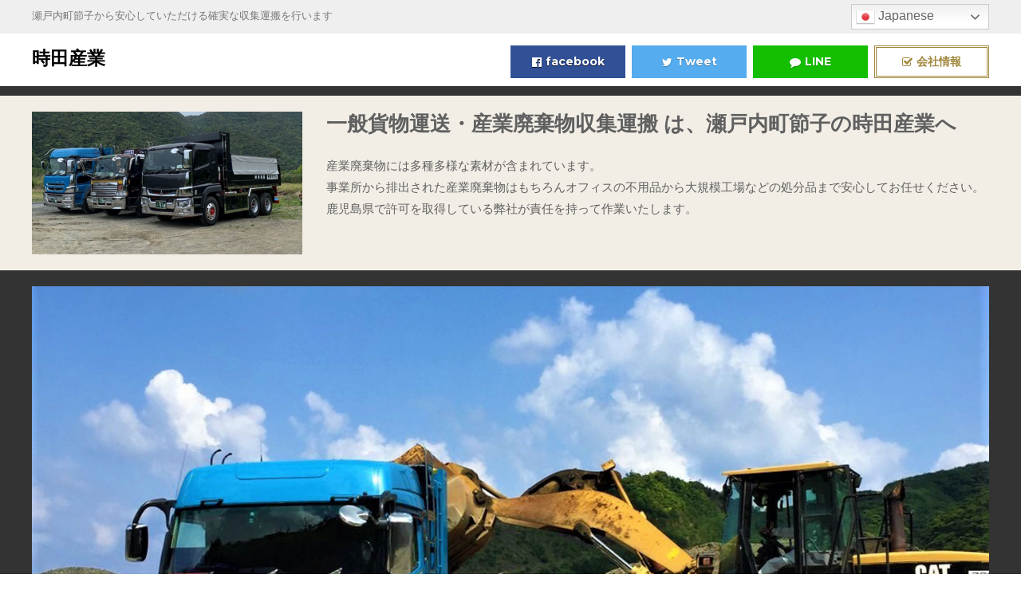

--- FILE ---
content_type: text/html; charset=UTF-8
request_url: https://tokita-sangyo.com/
body_size: 16099
content:
<!DOCTYPE html>
<html lang="ja">
<head>
<meta charset="UTF-8">
<meta name="viewport" content="width=device-width, initial-scale=1">
<link rel="profile" href="https://gmpg.org/xfn/11">
<link rel="pingback" href="https://tokita-sangyo.com/xmlrpc.php">

<title>時田産業 &#8211; 瀬戸内町節子から安心していただける確実な収集運搬を行います</title>
<meta name='robots' content='max-image-preview:large' />
<link rel='dns-prefetch' href='//webfonts.xserver.jp' />
<link rel='dns-prefetch' href='//fonts.googleapis.com' />
<link rel='dns-prefetch' href='//s.w.org' />
<link rel="alternate" type="application/rss+xml" title="時田産業 &raquo; フィード" href="https://tokita-sangyo.com/feed/" />
<link rel="alternate" type="application/rss+xml" title="時田産業 &raquo; コメントフィード" href="https://tokita-sangyo.com/comments/feed/" />
		<script type="text/javascript">
			window._wpemojiSettings = {"baseUrl":"https:\/\/s.w.org\/images\/core\/emoji\/13.1.0\/72x72\/","ext":".png","svgUrl":"https:\/\/s.w.org\/images\/core\/emoji\/13.1.0\/svg\/","svgExt":".svg","source":{"concatemoji":"https:\/\/tokita-sangyo.com\/wp-includes\/js\/wp-emoji-release.min.js?ver=5.8.12"}};
			!function(e,a,t){var n,r,o,i=a.createElement("canvas"),p=i.getContext&&i.getContext("2d");function s(e,t){var a=String.fromCharCode;p.clearRect(0,0,i.width,i.height),p.fillText(a.apply(this,e),0,0);e=i.toDataURL();return p.clearRect(0,0,i.width,i.height),p.fillText(a.apply(this,t),0,0),e===i.toDataURL()}function c(e){var t=a.createElement("script");t.src=e,t.defer=t.type="text/javascript",a.getElementsByTagName("head")[0].appendChild(t)}for(o=Array("flag","emoji"),t.supports={everything:!0,everythingExceptFlag:!0},r=0;r<o.length;r++)t.supports[o[r]]=function(e){if(!p||!p.fillText)return!1;switch(p.textBaseline="top",p.font="600 32px Arial",e){case"flag":return s([127987,65039,8205,9895,65039],[127987,65039,8203,9895,65039])?!1:!s([55356,56826,55356,56819],[55356,56826,8203,55356,56819])&&!s([55356,57332,56128,56423,56128,56418,56128,56421,56128,56430,56128,56423,56128,56447],[55356,57332,8203,56128,56423,8203,56128,56418,8203,56128,56421,8203,56128,56430,8203,56128,56423,8203,56128,56447]);case"emoji":return!s([10084,65039,8205,55357,56613],[10084,65039,8203,55357,56613])}return!1}(o[r]),t.supports.everything=t.supports.everything&&t.supports[o[r]],"flag"!==o[r]&&(t.supports.everythingExceptFlag=t.supports.everythingExceptFlag&&t.supports[o[r]]);t.supports.everythingExceptFlag=t.supports.everythingExceptFlag&&!t.supports.flag,t.DOMReady=!1,t.readyCallback=function(){t.DOMReady=!0},t.supports.everything||(n=function(){t.readyCallback()},a.addEventListener?(a.addEventListener("DOMContentLoaded",n,!1),e.addEventListener("load",n,!1)):(e.attachEvent("onload",n),a.attachEvent("onreadystatechange",function(){"complete"===a.readyState&&t.readyCallback()})),(n=t.source||{}).concatemoji?c(n.concatemoji):n.wpemoji&&n.twemoji&&(c(n.twemoji),c(n.wpemoji)))}(window,document,window._wpemojiSettings);
		</script>
		<style type="text/css">
img.wp-smiley,
img.emoji {
	display: inline !important;
	border: none !important;
	box-shadow: none !important;
	height: 1em !important;
	width: 1em !important;
	margin: 0 .07em !important;
	vertical-align: -0.1em !important;
	background: none !important;
	padding: 0 !important;
}
</style>
	<link rel='stylesheet' id='gtranslate-style-css'  href='https://tokita-sangyo.com/wp-content/plugins/gtranslate/gtranslate-style24.css?ver=5.8.12' type='text/css' media='all' />
<link rel='stylesheet' id='wp-block-library-css'  href='https://tokita-sangyo.com/wp-includes/css/dist/block-library/style.min.css?ver=5.8.12' type='text/css' media='all' />
<link rel='stylesheet' id='contact-form-7-css'  href='https://tokita-sangyo.com/wp-content/plugins/contact-form-7/includes/css/styles.css?ver=5.2.1' type='text/css' media='all' />
<link rel='stylesheet' id='siteorigin-panels-front-css'  href='https://tokita-sangyo.com/wp-content/plugins/siteorigin-panels/css/front-flex.min.css?ver=2.11.2' type='text/css' media='all' />
<link rel='stylesheet' id='flash-fonts-css'  href='https://fonts.googleapis.com/css?family=Montserrat%3A400%2C700&#038;subset=latin%2Clatin-ext' type='text/css' media='all' />
<link rel='stylesheet' id='font-awesome-css'  href='https://tokita-sangyo.com/wp-content/themes/japadot10/css/font-awesome.min.css?ver=5.8.12' type='text/css' media='' />
<link rel='stylesheet' id='flash-style-css'  href='https://tokita-sangyo.com/wp-content/themes/japadot10/style.css?ver=5.8.12' type='text/css' media='all' />
<style id='flash-style-inline-css' type='text/css'>

	/* Custom Link Color */
		#site-navigation ul li:hover > a,#site-navigation ul li.current-menu-item > a,#site-navigation ul li.current_page_item  > a,#site-navigation ul.sub-menu li:hover > a,#site-navigation ul li ul.sub-menu li.menu-item-has-children ul li:hover > a,#site-navigation ul li ul.sub-menu li.menu-item-has-children:hover > .menu-item,body.transparent #masthead .header-bottom #site-navigation ul li:hover > .menu-item,body.transparent #masthead .header-bottom #site-navigation ul li:hover > a,body.transparent #masthead .header-bottom #site-navigation ul.sub-menu li:hover > a,body.transparent #masthead .header-bottom #site-navigation ul.sub-menu li.menu-item-has-children ul li:hover > a,body.transparent.header-sticky #masthead-sticky-wrapper #masthead .header-bottom #site-navigation ul.sub-menu li > a:hover,.tg-service-widget .service-title-wrap a:hover,.tg-service-widget .service-more,.feature-product-section .button-group button:hover ,.fun-facts-section .fun-facts-icon-wrap,.fun-facts-section .tg-fun-facts-widget.tg-fun-facts-layout-2 .counter-wrapper,.blog-section .tg-blog-widget-layout-2 .blog-content .read-more-container .read-more a,footer.footer-layout #top-footer .widget-title::first-letter,footer.footer-layout #top-footer .widget ul li a:hover,footer.footer-layout #bottom-footer .copyright .copyright-text a:hover,footer.footer-layout #bottom-footer .footer-menu ul li a:hover,.archive #primary .entry-content-block h2.entry-title a:hover,.blog #primary .entry-content-block h2.entry-title a:hover,#secondary .widget ul li a:hover,.woocommerce-Price-amount.amount,.team-wrapper .team-content-wrapper .team-social a:hover,.testimonial-container .testimonial-wrapper .testimonial-slide .testominial-content-wrapper .testimonial-icon,.footer-menu li a:hover,.tg-feature-product-filter-layout .button.is-checked:hover,.testimonial-container .testimonial-icon,#site-navigation ul li.menu-item-has-children:hover > .sub-toggle,.woocommerce-error::before, .woocommerce-info::before, .woocommerce-message::before,#primary .post .entry-content-block .entry-meta a:hover,#primary .post .entry-content-block .entry-meta span:hover,.entry-meta span:hover a,.post .entry-content-block .entry-footer span a:hover,#secondary .widget ul li a,#comments .comment-list article.comment-body .reply a,.tg-slider-widget .btn-wrapper a{
			color: #3a5626;
	}

	.blog-section .tg-blog-widget-layout-1 .tg-blog-widget:hover, #scroll-up,.header-bottom .search-wrap .search-box .searchform .btn:hover,.header-bottom .cart-wrap .flash-cart-views a span,body.transparent #masthead .header-bottom #site-navigation ul li a::before,.tg-slider-widget.slider-dark .btn-wrapper a:hover, .section-title:after,.about-section .about-content-wrapper .btn-wrapper a,.tg-service-widget .service-icon-wrap,.team-wrapper .team-content-wrapper .team-designation:after,.call-to-action-section .btn-wrapper a:hover,.blog-section .tg-blog-widget-layout-1:hover,.blog-section .tg-blog-widget-layout-2 .post-image .entry-date,.blog-section .tg-blog-widget-layout-2 .blog-content .post-readmore,.pricing-table-section .tg-pricing-table-widget:hover,.pricing-table-section .tg-pricing-table-widget.tg-pricing-table-layout-2 .pricing,.pricing-table-section .tg-pricing-table-widget.tg-pricing-table-layout-2 .btn-wrapper a,footer.footer-layout #top-footer .widget_tag_cloud .tagcloud a:hover,#secondary .widget-title:after, #secondary .searchform .btn:hover,#primary .searchform .btn:hover,  #respond #commentform .form-submit input,.woocommerce span.onsale, .woocommerce ul.products li.product .onsale,.woocommerce ul.products li.product .button,.woocommerce #respond input#submit.alt,.woocommerce a.button.alt,.woocommerce button.button.alt,.woocommerce input.button.alt,.added_to_cart.wc-forward,.testimonial-container .swiper-pagination.testimonial-pager .swiper-pagination-bullet:hover, .testimonial-container .swiper-pagination.testimonial-pager .swiper-pagination-bullet.swiper-pagination-bullet-active,.header-bottom .searchform .btn,.navigation .nav-links a:hover, .bttn:hover, button, input[type="button"]:hover, input[type="reset"]:hover, input[type="submit"]:hover,.tg-slider-widget .btn-wrapper a:hover  {
		background-color: #3a5626;
	}
	.feature-product-section .tg-feature-product-layout-2 .tg-container .tg-column-wrapper .tg-feature-product-widget .featured-image-desc, .tg-team-widget.tg-team-layout-3 .team-wrapper .team-img .team-social {
		background-color: rgba( 58, 86, 38, 0.8);
	}
	#respond #commentform .form-submit input:hover{
	background-color: #264212;
	}

	.tg-slider-widget.slider-dark .btn-wrapper a:hover,.call-to-action-section .btn-wrapper a:hover,footer.footer-layout #top-footer .widget_tag_cloud .tagcloud a:hover,.woocommerce-error, .woocommerce-info, .woocommerce-message,#comments .comment-list article.comment-body .reply a::before,.tg-slider-widget .btn-wrapper a, .tg-slider-widget .btn-wrapper a:hover {
		border-color: #3a5626;
	}
	body.transparent.header-sticky #masthead-sticky-wrapper.is-sticky #site-navigation ul li.current-flash-item a, #site-navigation ul li.current-flash-item a, body.transparent.header-sticky #masthead-sticky-wrapper #site-navigation ul li:hover > a,body.transparent #site-navigation ul li:hover .sub-toggle{
			color: #3a5626;
		}

	.tg-service-widget .service-icon-wrap:after{
			border-top-color: #3a5626;
		}
	body.transparent.header-sticky #masthead-sticky-wrapper .search-wrap .search-icon:hover, body.transparent .search-wrap .search-icon:hover, .header-bottom .search-wrap .search-icon:hover {
	  border-color: #3a5626;
	}
	body.transparent.header-sticky #masthead-sticky-wrapper .search-wrap .search-icon:hover, body.transparent #masthead .header-bottom .search-wrap .search-icon:hover, .header-bottom .search-wrap .search-icon:hover,.breadcrumb-trail.breadcrumbs .trail-items li:first-child span:hover,.breadcrumb-trail.breadcrumbs .trail-items li span:hover a {
	  color: #3a5626;
	}
	.woocommerce ul.products li.product .button:hover, .woocommerce #respond input#submit.alt:hover, .woocommerce a.button.alt:hover, .woocommerce button.button.alt:hover, .woocommerce input.button.alt:hover,.added_to_cart.wc-forward:hover{
		background-color: #264212;
	}

	.feature-product-section .tg-feature-product-widget .featured-image-desc::before,.blog-section .row:nth-child(odd) .tg-blog-widget:hover .post-image::before{
			border-right-color: #3a5626;
		}
	.feature-product-section .tg-feature-product-widget .featured-image-desc::before,.blog-section .row:nth-child(odd) .tg-blog-widget:hover .post-image::before,footer.footer-layout #top-footer .widget-title,.blog-section .row:nth-child(2n) .tg-blog-widget:hover .post-image::before{
		border-left-color: #3a5626;
	}
	.blog-section .tg-blog-widget-layout-2 .entry-title a:hover,
	.blog-section .tg-blog-widget-layout-2 .tg-blog-widget:hover .blog-content .entry-title a:hover,
	.tg-blog-widget-layout-2 .read-more-container .entry-author:hover a,
	.tg-blog-widget-layout-2 .read-more-container .entry-author:hover,
	.blog-section .tg-blog-widget-layout-2 .read-more-container .read-more:hover a{
			color: #264212;
		}

	.tg-service-widget .service-more:hover{
		color: #264212;
	}
	@media(max-width: 980px){
		#site-navigation ul li.menu-item-has-children .sub-toggle{
			background-color: #3a5626;
		}
	}

		@media screen and (min-width: 56.875em) {
			.main-navigation li:hover > a,
			.main-navigation li.focus > a {
				color: #3a5626;
			}
		}
	
</style>
<link rel='stylesheet' id='responsive-css'  href='https://tokita-sangyo.com/wp-content/themes/japadot10/css/responsive.min.css?ver=5.8.12' type='text/css' media='' />
<link rel='stylesheet' id='tablepress-default-css'  href='https://tokita-sangyo.com/wp-content/plugins/tablepress/css/default.min.css?ver=1.12' type='text/css' media='all' />
<link rel='stylesheet' id='addtoany-css'  href='https://tokita-sangyo.com/wp-content/plugins/add-to-any/addtoany.min.css?ver=1.15' type='text/css' media='all' /><link rel="stylesheet" type="text/css" href="https://tokita-sangyo.com/wp-content/plugins/smart-slider-3/Public/SmartSlider3/Application/Frontend/Assets/dist/smartslider.min.css?ver=70fceec4" media="all" />
<style type="text/css">.n2-ss-spinner-simple-white-container {
    position: absolute;
    top: 50%;
    left: 50%;
    margin: -20px;
    background: #fff;
    width: 20px;
    height: 20px;
    padding: 10px;
    border-radius: 50%;
    z-index: 1000;
}

.n2-ss-spinner-simple-white {
  outline: 1px solid RGBA(0,0,0,0);
  width:100%;
  height: 100%;
}

.n2-ss-spinner-simple-white:before {
    position: absolute;
    top: 50%;
    left: 50%;
    width: 20px;
    height: 20px;
    margin-top: -11px;
    margin-left: -11px;
}

.n2-ss-spinner-simple-white:not(:required):before {
    content: '';
    border-radius: 50%;
    border-top: 2px solid #333;
    border-right: 2px solid transparent;
    animation: n2SimpleWhite .6s linear infinite;
}
@keyframes n2SimpleWhite {
    to {transform: rotate(360deg);}
}</style>
<style id='addtoany-inline-css' type='text/css'>
@media screen and (min-width:981px){
.a2a_floating_style.a2a_default_style{display:none;}
}
</style>
<script type='text/javascript' src='https://tokita-sangyo.com/wp-includes/js/jquery/jquery.min.js?ver=3.6.0' id='jquery-core-js'></script>
<script type='text/javascript' src='https://tokita-sangyo.com/wp-includes/js/jquery/jquery-migrate.min.js?ver=3.3.2' id='jquery-migrate-js'></script>
<script type='text/javascript' src='//webfonts.xserver.jp/js/xserver.js?ver=1.2.1' id='typesquare_std-js'></script>
<script type='text/javascript' src='https://tokita-sangyo.com/wp-content/plugins/add-to-any/addtoany.min.js?ver=1.1' id='addtoany-js'></script>
<link rel="https://api.w.org/" href="https://tokita-sangyo.com/wp-json/" /><link rel="alternate" type="application/json" href="https://tokita-sangyo.com/wp-json/wp/v2/pages/633" /><link rel="EditURI" type="application/rsd+xml" title="RSD" href="https://tokita-sangyo.com/xmlrpc.php?rsd" />
<link rel="wlwmanifest" type="application/wlwmanifest+xml" href="https://tokita-sangyo.com/wp-includes/wlwmanifest.xml" /> 
<meta name="generator" content="WordPress 5.8.12" />
<link rel="canonical" href="https://tokita-sangyo.com/" />
<link rel='shortlink' href='https://tokita-sangyo.com/' />
<link rel="alternate" type="application/json+oembed" href="https://tokita-sangyo.com/wp-json/oembed/1.0/embed?url=https%3A%2F%2Ftokita-sangyo.com%2F" />
<link rel="alternate" type="text/xml+oembed" href="https://tokita-sangyo.com/wp-json/oembed/1.0/embed?url=https%3A%2F%2Ftokita-sangyo.com%2F&#038;format=xml" />

<script data-cfasync="false">
window.a2a_config=window.a2a_config||{};a2a_config.callbacks=[];a2a_config.overlays=[];a2a_config.templates={};a2a_localize = {
	Share: "共有",
	Save: "ブックマーク",
	Subscribe: "購読",
	Email: "メール",
	Bookmark: "ブックマーク",
	ShowAll: "すべて表示する",
	ShowLess: "小さく表示する",
	FindServices: "サービスを探す",
	FindAnyServiceToAddTo: "追加するサービスを今すぐ探す",
	PoweredBy: "Powered by",
	ShareViaEmail: "メールでシェアする",
	SubscribeViaEmail: "メールで購読する",
	BookmarkInYourBrowser: "ブラウザにブックマーク",
	BookmarkInstructions: "このページをブックマークするには、 Ctrl+D または \u2318+D を押下。",
	AddToYourFavorites: "お気に入りに追加",
	SendFromWebOrProgram: "任意のメールアドレスまたはメールプログラムから送信",
	EmailProgram: "メールプログラム",
	More: "詳細&#8230;",
	ThanksForSharing: "Thanks for sharing!",
	ThanksForFollowing: "Thanks for following!"
};

(function(d,s,a,b){a=d.createElement(s);b=d.getElementsByTagName(s)[0];a.async=1;a.src="https://static.addtoany.com/menu/page.js";b.parentNode.insertBefore(a,b);})(document,"script");
</script>
		<style type="text/css">body { font-family: "Montserrat"; }</style>
		<style type="text/css">.recentcomments a{display:inline !important;padding:0 !important;margin:0 !important;}</style>                <style type="text/css" media="all"
                       id="siteorigin-panels-layouts-head">/* Layout 633 */ #pgc-633-0-0 , #pgc-633-2-0 { width:100%;width:calc(100% - ( 0 * 30px ) ) } #pg-633-0 , #pg-633-1 , #pg-633-2 , #pg-633-3 , #pg-633-4 , #pg-633-5 , #pg-633-6 , #pl-633 .so-panel , #pl-633 .so-panel:last-child { margin-bottom:0px } #pgc-633-1-0 , #pgc-633-3-0 , #pgc-633-4-0 , #pgc-633-5-0 , #pgc-633-6-0 { width:100% } #pg-633-0> .panel-row-style , #pg-633-2> .panel-row-style { background-color:#f2eee6;padding:20px 0px 20px 0px } #pg-633-0.panel-no-style, #pg-633-0.panel-has-style > .panel-row-style , #pg-633-1.panel-no-style, #pg-633-1.panel-has-style > .panel-row-style , #pg-633-2.panel-no-style, #pg-633-2.panel-has-style > .panel-row-style , #pg-633-3.panel-no-style, #pg-633-3.panel-has-style > .panel-row-style , #pg-633-4.panel-no-style, #pg-633-4.panel-has-style > .panel-row-style , #pg-633-5.panel-no-style, #pg-633-5.panel-has-style > .panel-row-style , #pg-633-6.panel-no-style, #pg-633-6.panel-has-style > .panel-row-style { -webkit-align-items:flex-start;align-items:flex-start } #pg-633-1> .panel-row-style { background-color:#333333;padding:20px 0px 20px 0px } #pg-633-3> .panel-row-style , #pg-633-4> .panel-row-style , #pg-633-5> .panel-row-style , #pg-633-6> .panel-row-style { background-color:#ffffff;padding:70px 0px 20px 0px } #panel-633-3-0-0> .panel-widget-style , #panel-633-3-0-1> .panel-widget-style , #panel-633-4-0-0> .panel-widget-style , #panel-633-4-0-1> .panel-widget-style , #panel-633-5-0-0> .panel-widget-style , #panel-633-5-0-1> .panel-widget-style , #panel-633-6-0-0> .panel-widget-style , #panel-633-6-0-1> .panel-widget-style { padding:0px 0px 0px 0px } @media (max-width:780px){ #pg-633-0.panel-no-style, #pg-633-0.panel-has-style > .panel-row-style , #pg-633-1.panel-no-style, #pg-633-1.panel-has-style > .panel-row-style , #pg-633-2.panel-no-style, #pg-633-2.panel-has-style > .panel-row-style , #pg-633-3.panel-no-style, #pg-633-3.panel-has-style > .panel-row-style , #pg-633-4.panel-no-style, #pg-633-4.panel-has-style > .panel-row-style , #pg-633-5.panel-no-style, #pg-633-5.panel-has-style > .panel-row-style , #pg-633-6.panel-no-style, #pg-633-6.panel-has-style > .panel-row-style { -webkit-flex-direction:column;-ms-flex-direction:column;flex-direction:column } #pg-633-0 > .panel-grid-cell , #pg-633-0 > .panel-row-style > .panel-grid-cell , #pg-633-1 > .panel-grid-cell , #pg-633-1 > .panel-row-style > .panel-grid-cell , #pg-633-2 > .panel-grid-cell , #pg-633-2 > .panel-row-style > .panel-grid-cell , #pg-633-3 > .panel-grid-cell , #pg-633-3 > .panel-row-style > .panel-grid-cell , #pg-633-4 > .panel-grid-cell , #pg-633-4 > .panel-row-style > .panel-grid-cell , #pg-633-5 > .panel-grid-cell , #pg-633-5 > .panel-row-style > .panel-grid-cell , #pg-633-6 > .panel-grid-cell , #pg-633-6 > .panel-row-style > .panel-grid-cell { width:100%;margin-right:0 } #pl-633 .panel-grid-cell { padding:0 } #pl-633 .panel-grid .panel-grid-cell-empty { display:none } #pl-633 .panel-grid .panel-grid-cell-mobile-last { margin-bottom:0px } #pg-633-0> .panel-row-style , #pg-633-2> .panel-row-style { padding:20px 0px 20px 0px } #panel-633-0-0-0> .panel-widget-style { padding:0px 10px 20px 10px } #pg-633-1> .panel-row-style { padding:12px 15px 0px 15px } #panel-633-1-0-0> .panel-widget-style { padding:22px 0px 0px 0px } #panel-633-2-0-0> .panel-widget-style { padding:0px 10px 0px 15px } #pg-633-3> .panel-row-style , #pg-633-4> .panel-row-style , #pg-633-5> .panel-row-style , #pg-633-6> .panel-row-style { padding:40px 0px 0px 0px } #panel-633-3-0-0> .panel-widget-style , #panel-633-3-0-1> .panel-widget-style , #panel-633-4-0-0> .panel-widget-style , #panel-633-4-0-1> .panel-widget-style , #panel-633-5-0-0> .panel-widget-style , #panel-633-5-0-1> .panel-widget-style , #panel-633-6-0-0> .panel-widget-style , #panel-633-6-0-1> .panel-widget-style { padding:0px 0px 0px 0px }  } </style><script type="text/javascript">(function(){var N=this;N.N2_=N.N2_||{r:[],d:[]},N.N2R=N.N2R||function(){N.N2_.r.push(arguments)},N.N2D=N.N2D||function(){N.N2_.d.push(arguments)}}).call(window);if(!window.n2jQuery){window.n2jQuery={ready:function(cb){console.error('n2jQuery will be deprecated!');N2R(['$'],cb)}}}window.nextend={localization:{},ready:function(cb){console.error('nextend.ready will be deprecated!');N2R('documentReady',function($){cb.call(window,$)})}};nextend.fontsLoaded=false;nextend.fontsLoadedActive=function(){nextend.fontsLoaded=true};var requiredFonts=["Raleway:n3","Raleway:n4"],fontData={google:{families:["Raleway:300,400:latin"]},active:function(){nextend.fontsLoadedActive()},inactive:function(){nextend.fontsLoadedActive()},fontactive:function(f,s){fontData.resolveFont(f+':'+s)},fontinactive:function(f,s){fontData.resolveFont(f+':'+s)},resolveFont:function(n){for(var i=requiredFonts.length-1;i>=0;i--){if(requiredFonts[i]===n){requiredFonts.splice(i,1);break}}if(!requiredFonts.length)nextend.fontsLoadedActive()}};if(typeof WebFontConfig!=='undefined'&&typeof WebFont==='undefined'){var _WebFontConfig=WebFontConfig;for(var k in WebFontConfig){if(k=='active'){fontData.active=function(){nextend.fontsLoadedActive();_WebFontConfig.active()}}else if(k=='inactive'){fontData.inactive=function(){nextend.fontsLoadedActive();_WebFontConfig.inactive()}}else if(k=='fontactive'){fontData.fontactive=function(f,s){fontData.resolveFont(f+':'+s);_WebFontConfig.fontactive.apply(this,arguments)}}else if(k=='fontinactive'){fontData.fontinactive=function(f,s){fontData.resolveFont(f+':'+s);_WebFontConfig.fontinactive.apply(this,arguments)}}else if(k=='google'){if(typeof WebFontConfig.google.families!=='undefined'){for(var i=0;i<WebFontConfig.google.families.length;i++){fontData.google.families.push(WebFontConfig.google.families[i])}}}else{fontData[k]=WebFontConfig[k]}}}fontData.classes=true;fontData.events=true;if(typeof WebFont==='undefined'){window.WebFontConfig=fontData}else{WebFont.load(fontData)}</script><script type="text/javascript" src="https://tokita-sangyo.com/wp-content/plugins/smart-slider-3/Public/SmartSlider3/Application/Frontend/Assets/dist/n2.min.js?ver=70fceec4"></script>
<script type="text/javascript" src="https://tokita-sangyo.com/wp-content/plugins/smart-slider-3/Public/SmartSlider3/Application/Frontend/Assets/dist/smartslider-frontend.min.js?ver=70fceec4"></script>
<script type="text/javascript" src="https://tokita-sangyo.com/wp-content/plugins/smart-slider-3/Public/SmartSlider3/Slider/SliderType/Simple/Assets/dist/smartslider-simple-type-frontend.min.js?ver=70fceec4"></script>
<script type="text/javascript" src="https://tokita-sangyo.com/wp-content/plugins/smart-slider-3/Public/SmartSlider3/Application/Frontend/Assets/dist/nextend-webfontloader.min.js?ver=70fceec4"></script>
<script type="text/javascript">N2R('documentReady',function($){nextend.fontsDeferred=$.Deferred();if(nextend.fontsLoaded){nextend.fontsDeferred.resolve()}else{nextend.fontsLoadedActive=function(){nextend.fontsLoaded=true;nextend.fontsDeferred.resolve()};var intercalCounter=0;nextend.fontInterval=setInterval(function(){if(intercalCounter>3||document.documentElement.className.indexOf('wf-active')!==-1){nextend.fontsLoadedActive();clearInterval(nextend.fontInterval)}intercalCounter++},1000)}N2R(["documentReady","smartslider-frontend","smartslider-simple-type-frontend"],function(){new N2Classes.SmartSliderSimple('#n2-ss-2',{"admin":false,"callbacks":"","background.video.mobile":1,"alias":{"id":0,"smoothScroll":0,"slideSwitch":0,"scrollSpeed":400},"align":"normal","isDelayed":0,"load":{"fade":1,"scroll":0},"playWhenVisible":0,"playWhenVisibleAt":0.5,"responsive":{"hideOn":{"desktopLandscape":false,"desktopPortrait":false,"tabletLandscape":false,"tabletPortrait":false,"mobileLandscape":false,"mobilePortrait":false},"onResizeEnabled":true,"type":"auto","downscale":1,"upscale":1,"minimumHeight":400,"maximumSlideWidth":{"desktopLandscape":3000,"desktopPortrait":3000,"tabletLandscape":3000,"tabletPortrait":3000,"mobileLandscape":3000,"mobilePortrait":3000},"forceFull":0,"forceFullOverflowX":"body","forceFullHorizontalSelector":"","constrainRatio":1,"sliderHeightBasedOn":"real","decreaseSliderHeight":0,"focusUser":1,"focusEdge":"auto","breakpoints":[{"device":"tabletPortrait","type":"max-screen-width","portraitWidth":1199,"landscapeWidth":1199},{"device":"mobilePortrait","type":"max-screen-width","portraitWidth":700,"landscapeWidth":900}],"enabledDevices":{"desktopLandscape":0,"desktopPortrait":1,"tabletLandscape":0,"tabletPortrait":1,"mobileLandscape":0,"mobilePortrait":1},"sizes":{"desktopPortrait":{"width":1200,"height":600,"max":3000,"min":1200},"tabletPortrait":{"width":701,"height":350,"max":1199,"min":701},"mobilePortrait":{"width":320,"height":160,"max":900,"min":320}},"normalizedDeviceModes":{"unknown":"desktopPortrait","desktopPortrait":"desktopPortrait","desktopLandscape":"desktopPortrait","tabletLandscape":"desktopPortrait","tabletPortrait":"tabletPortrait","mobileLandscape":"tabletPortrait","mobilePortrait":"mobilePortrait"},"overflowHiddenPage":0,"focus":{"offsetTop":"#wpadminbar","offsetBottom":""}},"controls":{"mousewheel":0,"touch":"horizontal","keyboard":0,"blockCarouselInteraction":1},"lazyLoad":0,"lazyLoadNeighbor":0,"blockrightclick":0,"maintainSession":0,"autoplay":{"enabled":1,"start":1,"duration":5000,"autoplayLoop":1,"allowReStart":0,"pause":{"click":1,"mouse":"0","mediaStarted":1},"resume":{"click":0,"mouse":"0","mediaEnded":1,"slidechanged":0},"interval":1,"intervalModifier":"loop","intervalSlide":"current"},"perspective":1500,"layerMode":{"playOnce":0,"playFirstLayer":1,"mode":"skippable","inAnimation":"mainInEnd"},"bgAnimationsColor":"RGBA(51,51,51,1)","bgAnimations":0,"mainanimation":{"type":"fade","duration":600,"delay":0,"ease":"easeOutQuad","parallax":0,"shiftedBackgroundAnimation":0},"carousel":1,"dynamicHeight":0,"initCallbacks":function($){}})})});</script></head>

<body data-rsssl=1 class="home page-template-default page page-id-633 siteorigin-panels siteorigin-panels-before-js siteorigin-panels-home non-transparent header-sticky left-logo-right-menu full-width">



<div id="page" class="site">
	<a class="skip-link screen-reader-text" href="#content">Skip to content</a>

	
	<header id="masthead" class="site-header" role="banner">
				<div class="header-top">
			<div class="tg-container">			
					<div class="top-text-left">瀬戸内町節子から安心していただける確実な収集運搬を行います</div>
                    <div class="top-text-right"><!-- GTranslate: https://gtranslate.io/ -->
<style>
.switcher {font-family:Arial;font-size:12pt;text-align:left;cursor:pointer;overflow:hidden;width:173px;line-height:17px;}
.switcher a {text-decoration:none;display:block;font-size:12pt;-webkit-box-sizing:content-box;-moz-box-sizing:content-box;box-sizing:content-box;}
.switcher a img {vertical-align:middle;display:inline;border:0;padding:0;margin:0;opacity:0.8;}
.switcher a:hover img {opacity:1;}
.switcher .selected {background:#fff linear-gradient(180deg, #efefef 0%, #fff 70%);position:relative;z-index:9999;}
.switcher .selected a {border:1px solid #ccc;color:#666;padding:3px 5px;width:161px;}
.switcher .selected a:after {height:24px;display:inline-block;position:absolute;right:10px;width:15px;background-position:50%;background-size:11px;background-image:url("data:image/svg+xml;utf8,<svg xmlns='http://www.w3.org/2000/svg' width='16' height='16' viewBox='0 0 285 285'><path d='M282 76.5l-14.2-14.3a9 9 0 0 0-13.1 0L142.5 174.4 30.3 62.2a9 9 0 0 0-13.2 0L3 76.5a9 9 0 0 0 0 13.1l133 133a9 9 0 0 0 13.1 0l133-133a9 9 0 0 0 0-13z' style='fill:%23666'/></svg>");background-repeat:no-repeat;content:""!important;transition:all .2s;}
.switcher .selected a.open:after {-webkit-transform: rotate(-180deg);transform:rotate(-180deg);}
.switcher .selected a:hover {background:#fff}
.switcher .option {position:relative;z-index:9998;border-left:1px solid #ccc;border-right:1px solid #ccc;border-bottom:1px solid #ccc;background-color:#eee;display:none;width:171px;max-height:198px;-webkit-box-sizing:content-box;-moz-box-sizing:content-box;box-sizing:content-box;overflow-y:auto;overflow-x:hidden;}
.switcher .option a {color:#000;padding:3px 5px;}
.switcher .option a:hover {background:#fff;}
.switcher .option a.selected {background:#fff;}
#selected_lang_name {float: none;}
.l_name {float: none !important;margin: 0;}
.switcher .option::-webkit-scrollbar-track{-webkit-box-shadow:inset 0 0 3px rgba(0,0,0,0.3);border-radius:5px;background-color:#f5f5f5;}
.switcher .option::-webkit-scrollbar {width:5px;}
.switcher .option::-webkit-scrollbar-thumb {border-radius:5px;-webkit-box-shadow: inset 0 0 3px rgba(0,0,0,.3);background-color:#888;}
</style>
<div class="switcher notranslate">
<div class="selected">
<a href="#" onclick="return false;"><img src="//tokita-sangyo.com/wp-content/plugins/gtranslate/flags/24/ja.png" height="24" width="24" alt="ja" /> Japanese</a>
</div>
<div class="option">
<a href="#" onclick="doGTranslate('ja|zh-CN');jQuery('div.switcher div.selected a').html(jQuery(this).html());return false;" title="Chinese (Simplified)" class="nturl"><img data-gt-lazy-src="//tokita-sangyo.com/wp-content/plugins/gtranslate/flags/24/zh-CN.png" height="24" width="24" alt="zh-CN" /> Chinese (Simplified)</a><a href="#" onclick="doGTranslate('ja|zh-TW');jQuery('div.switcher div.selected a').html(jQuery(this).html());return false;" title="Chinese (Traditional)" class="nturl"><img data-gt-lazy-src="//tokita-sangyo.com/wp-content/plugins/gtranslate/flags/24/zh-TW.png" height="24" width="24" alt="zh-TW" /> Chinese (Traditional)</a><a href="#" onclick="doGTranslate('ja|en');jQuery('div.switcher div.selected a').html(jQuery(this).html());return false;" title="English" class="nturl"><img data-gt-lazy-src="//tokita-sangyo.com/wp-content/plugins/gtranslate/flags/24/en-us.png" height="24" width="24" alt="en" /> English</a><a href="#" onclick="doGTranslate('ja|ja');jQuery('div.switcher div.selected a').html(jQuery(this).html());return false;" title="Japanese" class="nturl selected"><img data-gt-lazy-src="//tokita-sangyo.com/wp-content/plugins/gtranslate/flags/24/ja.png" height="24" width="24" alt="ja" /> Japanese</a><a href="#" onclick="doGTranslate('ja|ko');jQuery('div.switcher div.selected a').html(jQuery(this).html());return false;" title="Korean" class="nturl"><img data-gt-lazy-src="//tokita-sangyo.com/wp-content/plugins/gtranslate/flags/24/ko.png" height="24" width="24" alt="ko" /> Korean</a></div>
</div>
<script>
jQuery('.switcher .selected').click(function() {jQuery('.switcher .option a img').each(function() {if(!jQuery(this)[0].hasAttribute('src'))jQuery(this).attr('src', jQuery(this).attr('data-gt-lazy-src'))});if(!(jQuery('.switcher .option').is(':visible'))) {jQuery('.switcher .option').stop(true,true).delay(100).slideDown(500);jQuery('.switcher .selected a').toggleClass('open')}});
jQuery('.switcher .option').bind('mousewheel', function(e) {var options = jQuery('.switcher .option');if(options.is(':visible'))options.scrollTop(options.scrollTop() - e.originalEvent.wheelDelta);return false;});
jQuery('body').not('.switcher').click(function(e) {if(jQuery('.switcher .option').is(':visible') && e.target != jQuery('.switcher .option').get(0)) {jQuery('.switcher .option').stop(true,true).delay(100).slideUp(500);jQuery('.switcher .selected a').toggleClass('open')}});
</script>
<style>
#goog-gt-tt {display:none !important;}
.goog-te-banner-frame {display:none !important;}
.goog-te-menu-value:hover {text-decoration:none !important;}
.goog-text-highlight {background-color:transparent !important;box-shadow:none !important;}
body {top:0 !important;}
#google_translate_element2 {display:none!important;}
</style>

<div id="google_translate_element2"></div>
<script>
function googleTranslateElementInit2() {new google.translate.TranslateElement({pageLanguage: 'ja',autoDisplay: false}, 'google_translate_element2');}
</script><script src="//translate.google.com/translate_a/element.js?cb=googleTranslateElementInit2"></script>


<script>
function GTranslateGetCurrentLang() {var keyValue = document['cookie'].match('(^|;) ?googtrans=([^;]*)(;|$)');return keyValue ? keyValue[2].split('/')[2] : null;}
function GTranslateFireEvent(element,event){try{if(document.createEventObject){var evt=document.createEventObject();element.fireEvent('on'+event,evt)}else{var evt=document.createEvent('HTMLEvents');evt.initEvent(event,true,true);element.dispatchEvent(evt)}}catch(e){}}
function doGTranslate(lang_pair){if(lang_pair.value)lang_pair=lang_pair.value;if(lang_pair=='')return;var lang=lang_pair.split('|')[1];if(GTranslateGetCurrentLang() == null && lang == lang_pair.split('|')[0])return;var teCombo;var sel=document.getElementsByTagName('select');for(var i=0;i<sel.length;i++)if(sel[i].className.indexOf('goog-te-combo')!=-1){teCombo=sel[i];break;}if(document.getElementById('google_translate_element2')==null||document.getElementById('google_translate_element2').innerHTML.length==0||teCombo.length==0||teCombo.innerHTML.length==0){setTimeout(function(){doGTranslate(lang_pair)},500)}else{teCombo.value=lang;GTranslateFireEvent(teCombo,'change');GTranslateFireEvent(teCombo,'change')}}
if(GTranslateGetCurrentLang() != null)jQuery(document).ready(function() {var lang_html = jQuery('div.switcher div.option').find('img[alt="'+GTranslateGetCurrentLang()+'"]').parent().html();if(typeof lang_html != 'undefined')jQuery('div.switcher div.selected a').html(lang_html.replace('data-gt-lazy-', ''));});
</script>
</div>
			</div>
		</div>
		
		<div class="header-bottom">
			<div class="tg-container">

				<div class="logo">
					
					<div class="logo-text site-branding">
													<h1 class="site-title"><a href="https://tokita-sangyo.com/" rel="home">時田産業</a></h1>
													<p class="site-description">瀬戸内町節子から安心していただける確実な収集運搬を行います</p>
											</div>
				</div>

				
				
				<nav id="site-navigation" class="main-navigation" role="navigation">
                    
                    
				<ul class="share-btn">
                    <li class="fb"><a class="balloon-btn-link facebook-balloon-btn-link" href="http://www.facebook.com/sharer.php?src=bm&u=&t=" target="blank" rel="nofollow">
                <i class="fa fa-facebook-official" aria-hidden="true"></i>facebook
                </a></li>
                    <li class="tw"><a class="balloon-btn-link twitter-balloon-btn-link" href="http://twitter.com/share?text=&lt;?php the_title() ?&gt;&amp;url=&lt; ?php the_permalink() ?&gt;" target="blank" rel="nofollow">
                <i class="fa fa-twitter" aria-hidden="true"></i>Tweet
                </a></li>
                    <li class="ha"><a class="balloon-btn-link hatena-balloon-btn-link" href="http://line.me/R/msg/text/?%0A" target="blank" rel="nofollow">
                <i class="fa fa-comment" aria-hidden="true"></i>LINE
                </a></li>
                    <li class="reservation"><a href="https://tokita-sangyo.com/about">
                <i class="fa fa-check-square-o" aria-hidden="true"></i>会社情報
                </a></li>
                    <!--<li class="reservation"><a href="#" target="_blank">
                    <i class="fa fa-check-square-o" aria-hidden="true"></i>予約
                    </a></li>-->
				</ul>
				</nav><!-- #site-navigation -->


			</div>
		</div>
	</header><!-- #masthead -->

	
	
	
	
	<div id="content" class="site-content">
		<div class="tg-container">

	
	<div id="primary" class="content-area">
		<main id="main" class="site-main" role="main">

			
<article id="post-633" class="post-633 page type-page status-publish hentry">

	
	<div class="entry-content">
		<div id="pl-633"  class="panel-layout" ><div id="pg-633-0"  class="panel-grid panel-has-style" ><div class="SP-none siteorigin-panels-stretch panel-row-style panel-row-style-for-633-0" data-stretch-type="full-stretched" ><div id="pgc-633-0-0"  class="panel-grid-cell" ><div id="panel-633-0-0-0" class="so-panel widget widget_siteorigin-panels-builder panel-first-child panel-last-child" data-index="0" ><div class="tg-container panel-widget-style panel-widget-style-for-633-0-0-0" ><div id="pl-w686f20c6c9855"  class="panel-layout" ><div id="pg-w686f20c6c9855-0"  class="panel-grid panel-no-style" ><div id="pgc-w686f20c6c9855-0-0"  class="panel-grid-cell" ><div id="panel-w686f20c6c9855-0-0-0" class="so-panel widget widget_sow-editor panel-first-child panel-last-child" data-index="0" ><div class="SP-none panel-widget-style panel-widget-style-for-w686f20c6c9855-0-0-0" ><div class="so-widget-sow-editor so-widget-sow-editor-base">
<div class="siteorigin-widget-tinymce textwidget">
	<div><img src="https://tokita-sangyo.com/wp-content/uploads/2021/08/1.jpg" width="100%" /></div>
</div>
</div></div></div></div><div id="pgc-w686f20c6c9855-0-1"  class="panel-grid-cell" ><div id="panel-w686f20c6c9855-0-1-0" class="so-panel widget widget_sow-editor panel-first-child panel-last-child" data-index="1" ><div class="panel-widget-style panel-widget-style-for-w686f20c6c9855-0-1-0" ><div class="so-widget-sow-editor so-widget-sow-editor-base">
<div class="siteorigin-widget-tinymce textwidget">
	<h2>一般貨物運送・産業廃棄物収集運搬 は、瀬戸内町節子の時田産業へ</h2>
<div>産業廃棄物には多種多様な素材が含まれています。<br />
事業所から排出された産業廃棄物はもちろんオフィスの不用品から大規模工場などの処分品まで安心してお任せください。<br />
鹿児島県で許可を取得している弊社が責任を持って作業いたします。</div>
</div>
</div></div></div></div></div></div></div></div></div></div></div><div id="pg-633-1"  class="panel-grid panel-has-style" ><div class="siteorigin-panels-stretch panel-row-style panel-row-style-for-633-1" data-stretch-type="full-stretched" ><div id="pgc-633-1-0"  class="panel-grid-cell" ><div id="panel-633-1-0-0" class="so-panel widget widget_sow-editor panel-first-child panel-last-child" data-index="1" ><div class="tg-container panel-widget-style panel-widget-style-for-633-1-0-0" ><div class="so-widget-sow-editor so-widget-sow-editor-base">
<div class="siteorigin-widget-tinymce textwidget">
	<div class="n2-section-smartslider fitvidsignore " role="region" aria-label="Slider"><style>div#n2-ss-2{width:1200px;}div#n2-ss-2 .n2-ss-slider-1{position:relative;}div#n2-ss-2 .n2-ss-slider-background-video-container{position:absolute;left:0;top:0;width:100%;height:100%;overflow:hidden;}div#n2-ss-2 .n2-ss-slider-2{position:relative;overflow:hidden;padding:0px 0px 0px 0px;height:600px;border:0px solid RGBA(62,62,62,1);border-radius:0px;background-clip:padding-box;background-repeat:repeat;background-position:50% 50%;background-size:cover;background-attachment:scroll;}div#n2-ss-2.n2-ss-mobileLandscape .n2-ss-slider-2,div#n2-ss-2.n2-ss-mobilePortrait .n2-ss-slider-2{background-attachment:scroll;}div#n2-ss-2 .n2-ss-slider-3{position:relative;width:100%;height:100%;overflow:hidden;outline:1px solid rgba(0,0,0,0);z-index:10;}div#n2-ss-2 .n2-ss-slide-backgrounds,div#n2-ss-2 .n2-ss-slider-3 > .n-particles-js-canvas-el,div#n2-ss-2 .n2-ss-slider-3 > .n2-ss-divider{position:absolute;left:0;top:0;width:100%;height:100%;}div#n2-ss-2 .n2-ss-slide-backgrounds{z-index:10;}div#n2-ss-2 .n2-ss-slider-3 > .n-particles-js-canvas-el{z-index:12;}div#n2-ss-2 .n2-ss-slide-backgrounds > *{overflow:hidden;}div#n2-ss-2 .n2-ss-slide{position:absolute;top:0;left:0;width:100%;height:100%;z-index:20;display:block;-webkit-backface-visibility:hidden;}div#n2-ss-2 .n2-ss-layers-container{position:relative;width:1200px;height:600px;}div#n2-ss-2 .n2-ss-parallax-clip > .n2-ss-layers-container{position:absolute;right:0;}div#n2-ss-2 .n2-ss-slide{perspective:1500px;}div#n2-ss-2[data-ie] .n2-ss-slide{perspective:none;transform:perspective(1500px);}div#n2-ss-2 .n2-ss-slide-active{z-index:21;}div#n2-ss-2 .n2-font-be49d88b77cf613f1f36ceb5da4c6103-hover{font-family: 'Raleway','Arial';color: #0b0b0b;font-size:156.25%;text-shadow: none;line-height: 1.5;font-weight: normal;font-style: normal;text-decoration: none;text-align: center;letter-spacing: 10px;word-spacing: normal;text-transform: uppercase;font-weight: 400;}div#n2-ss-2 .n2-style-a0af177082ddcd8be736b701cce13f4a-heading{background: RGBA(255,255,255,0.8);opacity:1;padding:0.4em 1em 0.4em 1em ;box-shadow: none;border-width: 0px;border-style: solid;border-color: #000000; border-color: RGBA(0,0,0,1);border-radius:0px;}</style><div id="n2-ss-2-align" class="n2-ss-align"><div class="n2-padding"><div id="n2-ss-2" data-creator="Smart Slider 3" class="n2-ss-slider n2-ow n2-has-hover n2notransition  n2-ss-load-fade " style="font-size: 1rem;" data-fontsize="16">
        <div class="n2-ss-slider-1 n2_ss__touch_element n2-ow" style="">
            <div class="n2-ss-slider-2 n2-ow" style="">
                                                <div class="n2-ss-slider-3 n2-ow" style="">

                    <div class="n2-ss-slide-backgrounds"></div><div data-first="1" data-slide-duration="0" data-id="4" style="" class=" n2-ss-slide n2-ss-canvas n2-ow  n2-ss-slide-4"><div class="n2-ss-slide-background n2-ow" data-mode="fill"><div data-hash="b6ce82f8001bc99eb8ec964c8325f043" data-desktop="//tokita-sangyo.com/wp-content/uploads/2021/08/top1.jpg" class="n2-ss-slide-background-image" data-blur="0" data-alt="" data-title=""></div></div><div class="n2-ss-layers-container n2-ow"><div class="n2-ss-layer n2-ow" style="padding:0px 0px 0px 0px;" data-desktopportraitpadding="0|*|0|*|0|*|0" data-sstype="slide" data-csstextalign="center" data-pm="default"><div class="n2-ss-layer n2-ow n-uc-18070175159c4" style="overflow:visible;" data-csstextalign="inherit" data-has-maxwidth="0" data-desktopportraitmaxwidth="0" data-cssselfalign="inherit" data-desktopportraitselfalign="inherit" data-pm="default" data-desktopportraitverticalalign="center" data-desktopportraitpadding="10|*|10|*|10|*|10|*|px+" data-desktopportraitinneralign="inherit" data-sstype="content" data-hasbackground="0" data-rotation="0" data-desktopportrait="1" data-desktoplandscape="1" data-tabletportrait="1" data-tabletlandscape="1" data-mobileportrait="1" data-mobilelandscape="1" data-adaptivefont="1" data-desktopportraitfontsize="100" data-mobileportraitfontsize="60" data-plugin="rendered"><div class="n2-ss-section-main-content n2-ss-layer-content n2-ow n-uc-18070175159c4-inner" style="padding:0.625em 0.625em 0.625em 0.625em ;" data-verticalalign="center"><div class="n2-ss-layer n2-ow" style="margin:28.125em 0em 0.625em 0em ;overflow:visible;" data-pm="normal" data-desktopportraitmargin="450|*|0|*|10|*|0|*|px+" data-desktopportraitheight="0" data-has-maxwidth="0" data-desktopportraitmaxwidth="0" data-cssselfalign="inherit" data-desktopportraitselfalign="inherit" data-sstype="layer" data-rotation="0" data-desktopportrait="1" data-desktoplandscape="1" data-tabletportrait="1" data-tabletlandscape="1" data-mobileportrait="1" data-mobilelandscape="1" data-adaptivefont="0" data-desktopportraitfontsize="100" data-plugin="rendered"><h2 id="n2-ss-2item1" class="n2-font-be49d88b77cf613f1f36ceb5da4c6103-hover n2-style-a0af177082ddcd8be736b701cce13f4a-heading   n2-ss-item-content n2-ow" style="display:inline-block;">あらゆる一般貨物・産業廃棄物を安全迅速に収集します<br /></h2></div></div></div></div></div></div><div data-slide-duration="0" data-id="5" style="" class=" n2-ss-slide n2-ss-canvas n2-ow  n2-ss-slide-5"><div class="n2-ss-slide-background n2-ow" data-mode="fill"><div data-hash="daed4f5a5db435b748138db62e976f46" data-desktop="//tokita-sangyo.com/wp-content/uploads/2021/08/top2.jpg" class="n2-ss-slide-background-image" data-blur="0" data-alt="" data-title=""></div></div><div class="n2-ss-layers-container n2-ow"><div class="n2-ss-layer n2-ow" style="padding:0px 0px 0px 0px;" data-desktopportraitpadding="0|*|0|*|0|*|0" data-sstype="slide" data-csstextalign="center" data-pm="default"><div class="n2-ss-layer n2-ow n-uc-bN6mtX8mzpOT" style="overflow:visible;" data-csstextalign="inherit" data-has-maxwidth="0" data-desktopportraitmaxwidth="0" data-cssselfalign="inherit" data-desktopportraitselfalign="inherit" data-pm="default" data-desktopportraitverticalalign="center" data-desktopportraitpadding="10|*|10|*|10|*|10|*|px+" data-desktopportraitinneralign="inherit" data-sstype="content" data-hasbackground="0" data-rotation="0" data-desktopportrait="1" data-desktoplandscape="1" data-tabletportrait="1" data-tabletlandscape="1" data-mobileportrait="1" data-mobilelandscape="1" data-adaptivefont="1" data-desktopportraitfontsize="100" data-mobileportraitfontsize="60" data-plugin="rendered"><div class="n2-ss-section-main-content n2-ss-layer-content n2-ow n-uc-bN6mtX8mzpOT-inner" style="padding:0.625em 0.625em 0.625em 0.625em ;" data-verticalalign="center"><div class="n2-ss-layer n2-ow" style="margin:28.125em 0em 0.625em 0em ;overflow:visible;" data-pm="normal" data-desktopportraitmargin="450|*|0|*|10|*|0|*|px+" data-desktopportraitheight="0" data-has-maxwidth="0" data-desktopportraitmaxwidth="0" data-cssselfalign="inherit" data-desktopportraitselfalign="inherit" data-sstype="layer" data-rotation="0" data-desktopportrait="1" data-desktoplandscape="1" data-tabletportrait="1" data-tabletlandscape="1" data-mobileportrait="1" data-mobilelandscape="1" data-adaptivefont="0" data-desktopportraitfontsize="100" data-plugin="rendered"><h2 id="n2-ss-2item2" class="n2-font-be49d88b77cf613f1f36ceb5da4c6103-hover n2-style-a0af177082ddcd8be736b701cce13f4a-heading   n2-ss-item-content n2-ow" style="display:inline-block;">あらゆる一般貨物・産業廃棄物を安全迅速に収集します</h2></div></div></div></div></div></div><div data-slide-duration="0" data-id="6" style="" class=" n2-ss-slide n2-ss-canvas n2-ow  n2-ss-slide-6"><div class="n2-ss-slide-background n2-ow" data-mode="fill"><div data-hash="67d8123d4ff9bebdcecd41d679e9de24" data-desktop="//tokita-sangyo.com/wp-content/uploads/2021/08/top3.jpg" class="n2-ss-slide-background-image" data-blur="0" data-alt="" data-title=""></div></div><div class="n2-ss-layers-container n2-ow"><div class="n2-ss-layer n2-ow" style="padding:0px 0px 0px 0px;" data-desktopportraitpadding="0|*|0|*|0|*|0" data-sstype="slide" data-csstextalign="center" data-pm="default"><div class="n2-ss-layer n2-ow n-uc-uHU29tdnxSiL" style="overflow:visible;" data-csstextalign="inherit" data-has-maxwidth="0" data-desktopportraitmaxwidth="0" data-cssselfalign="inherit" data-desktopportraitselfalign="inherit" data-pm="default" data-desktopportraitverticalalign="center" data-desktopportraitpadding="10|*|10|*|10|*|10|*|px+" data-desktopportraitinneralign="inherit" data-sstype="content" data-hasbackground="0" data-rotation="0" data-desktopportrait="1" data-desktoplandscape="1" data-tabletportrait="1" data-tabletlandscape="1" data-mobileportrait="1" data-mobilelandscape="1" data-adaptivefont="1" data-desktopportraitfontsize="100" data-mobileportraitfontsize="60" data-plugin="rendered"><div class="n2-ss-section-main-content n2-ss-layer-content n2-ow n-uc-uHU29tdnxSiL-inner" style="padding:0.625em 0.625em 0.625em 0.625em ;" data-verticalalign="center"><div class="n2-ss-layer n2-ow" style="margin:28.125em 0em 0.625em 0em ;overflow:visible;" data-pm="normal" data-desktopportraitmargin="450|*|0|*|10|*|0|*|px+" data-desktopportraitheight="0" data-has-maxwidth="0" data-desktopportraitmaxwidth="0" data-cssselfalign="inherit" data-desktopportraitselfalign="inherit" data-sstype="layer" data-rotation="0" data-desktopportrait="1" data-desktoplandscape="1" data-tabletportrait="1" data-tabletlandscape="1" data-mobileportrait="1" data-mobilelandscape="1" data-adaptivefont="0" data-desktopportraitfontsize="100" data-plugin="rendered"><h2 id="n2-ss-2item3" class="n2-font-be49d88b77cf613f1f36ceb5da4c6103-hover n2-style-a0af177082ddcd8be736b701cce13f4a-heading   n2-ss-item-content n2-ow" style="display:inline-block;">あらゆる一般貨物・産業廃棄物を安全迅速に収集します</h2></div></div></div></div></div></div>                </div>
            </div>
                    </div>
        </div><div id="n2-ss-2-spinner" style="display: none;"><div><div class="n2-ss-spinner-simple-white-container"><div class="n2-ss-spinner-simple-white"></div></div></div></div></div></div><div class="n2_clear"></div><div id="n2-ss-2-placeholder" style="position: relative;z-index:2;background-color:RGBA(0,0,0,0); background-color:RGBA(255,255,255,0);"><img style="width: 100%; max-width:3000px; display: block;opacity:0;margin:0px;" class="n2-ow" src="[data-uri]" alt="Slider" /></div></div>
</div>
</div></div></div></div></div></div><div id="pg-633-2"  class="panel-grid panel-has-style" ><div class="siteorigin-panels-stretch panel-row-style panel-row-style-for-633-2" data-stretch-type="full-stretched" ><div id="pgc-633-2-0"  class="panel-grid-cell" ><div id="panel-633-2-0-0" class="so-panel widget widget_sow-editor panel-first-child panel-last-child" data-index="2" ><div class="panel-widget-style panel-widget-style-for-633-2-0-0" ><div class="so-widget-sow-editor so-widget-sow-editor-base">
<div class="siteorigin-widget-tinymce textwidget">
	<div class="SP-only">
<h2>一般貨物運送・産業廃棄物収集運搬 は、瀬戸内町節子の時田産業へ</h2>
<div>産業廃棄物には多種多様な素材が含まれています。<br />
事業所から排出された産業廃棄物はもちろんオフィスの不用品から大規模工場などの処分品まで安心してお任せください。<br />
鹿児島県で許可を取得している弊社が責任を持って作業いたします。</div>
</div>
</div>
</div></div></div></div></div></div><div id="pg-633-3"  class="panel-grid panel-has-style" ><div class="siteorigin-panels-stretch panel-row-style panel-row-style-for-633-3" data-stretch-type="full-stretched" ><div id="pgc-633-3-0"  class="panel-grid-cell" ><div id="panel-633-3-0-0" class="so-panel widget widget_sow-editor panel-first-child" data-index="3" ><div class="tg-container panel-widget-style panel-widget-style-for-633-3-0-0" ><div class="so-widget-sow-editor so-widget-sow-editor-base">
<div class="siteorigin-widget-tinymce textwidget">
	<h3>一般貨物運送業</h3>
</div>
</div></div></div><div id="panel-633-3-0-1" class="so-panel widget widget_siteorigin-panels-builder panel-last-child" data-index="4" ><div class="tg-container panel-widget-style panel-widget-style-for-633-3-0-1" ><div id="pl-w612130453633d"  class="panel-layout" ><div id="pg-w612130453633d-0"  class="panel-grid panel-no-style" ><div id="pgc-w612130453633d-0-0"  class="panel-grid-cell" ><div id="panel-w612130453633d-0-0-0" class="so-panel widget widget_sow-editor panel-first-child panel-last-child" data-index="0" ><div class="so-widget-sow-editor so-widget-sow-editor-base">
<div class="siteorigin-widget-tinymce textwidget">
	<p><img src="https://tokita-sangyo.com/wp-content/uploads/2021/08/2.jpg" width="100%" /></p>
</div>
</div></div></div><div id="pgc-w612130453633d-0-1"  class="panel-grid-cell" ><div id="panel-w612130453633d-0-1-0" class="so-panel widget widget_sow-editor panel-first-child panel-last-child" data-index="1" ><div class="panel-widget-style panel-widget-style-for-w612130453633d-0-1-0" ><div class="so-widget-sow-editor so-widget-sow-editor-base">
<div class="siteorigin-widget-tinymce textwidget">
	<h4>多様なニーズに柔軟に対応致します。</h4>
<p>大型ダンプにより砂利・砕石・骨材や土砂等の運搬を行います。<br />
安全運送には絶対の自信を持っており確かなサービスを「安心安全」でご提供させて頂きます。</p>
</div>
</div></div></div></div></div></div></div></div></div></div></div><div id="pg-633-4"  class="panel-grid panel-has-style" ><div class="siteorigin-panels-stretch panel-row-style panel-row-style-for-633-4" data-stretch-type="full-stretched" ><div id="pgc-633-4-0"  class="panel-grid-cell" ><div id="panel-633-4-0-0" class="so-panel widget widget_sow-editor panel-first-child" data-index="5" ><div class="tg-container panel-widget-style panel-widget-style-for-633-4-0-0" ><div class="so-widget-sow-editor so-widget-sow-editor-base">
<div class="siteorigin-widget-tinymce textwidget">
	<h3>産業廃棄物収集運搬</h3>
</div>
</div></div></div><div id="panel-633-4-0-1" class="so-panel widget widget_siteorigin-panels-builder panel-last-child" data-index="6" ><div class="tg-container panel-widget-style panel-widget-style-for-633-4-0-1" ><div id="pl-w61213045364fd"  class="panel-layout" ><div id="pg-w61213045364fd-0"  class="panel-grid panel-no-style" ><div id="pgc-w61213045364fd-0-0"  class="panel-grid-cell" ><div id="panel-w61213045364fd-0-0-0" class="so-panel widget widget_sow-editor panel-first-child panel-last-child" data-index="0" ><div class="so-widget-sow-editor so-widget-sow-editor-base">
<div class="siteorigin-widget-tinymce textwidget">
	<p><img src="https://tokita-sangyo.com/wp-content/uploads/2021/08/3.jpg" width="100%" /></p>
</div>
</div></div></div><div id="pgc-w61213045364fd-0-1"  class="panel-grid-cell" ><div id="panel-w61213045364fd-0-1-0" class="so-panel widget widget_sow-editor panel-first-child panel-last-child" data-index="1" ><div class="panel-widget-style panel-widget-style-for-w61213045364fd-0-1-0" ><div class="so-widget-sow-editor so-widget-sow-editor-base">
<div class="siteorigin-widget-tinymce textwidget">
	<h4>がれき類・紙くず・木くず等の産業廃棄物の運搬を致します。</h4>
<p>お客様からのご依頼をうけて、産業廃棄物を中間処理施設または最終処分場などに運搬する事業が産業廃棄物収集運搬業です。</p>
</div>
</div></div></div></div></div></div></div></div></div></div></div><div id="pg-633-5"  class="panel-grid panel-has-style" ><div class="siteorigin-panels-stretch panel-row-style panel-row-style-for-633-5" data-stretch-type="full-stretched" ><div id="pgc-633-5-0"  class="panel-grid-cell" ><div id="panel-633-5-0-0" class="so-panel widget widget_sow-editor panel-first-child" data-index="7" ><div class="tg-container panel-widget-style panel-widget-style-for-633-5-0-0" ><div class="so-widget-sow-editor so-widget-sow-editor-base">
<div class="siteorigin-widget-tinymce textwidget">
	<h3>収集可能廃棄物</h3>
</div>
</div></div></div><div id="panel-633-5-0-1" class="so-panel widget widget_siteorigin-panels-builder panel-last-child" data-index="8" ><div class="tg-container panel-widget-style panel-widget-style-for-633-5-0-1" ><div id="pl-w6124ac3caef85"  class="panel-layout" ><div id="pg-w6124ac3caef85-0"  class="panel-grid panel-no-style" ><div id="pgc-w6124ac3caef85-0-0"  class="panel-grid-cell" ><div id="panel-w6124ac3caef85-0-0-0" class="so-panel widget widget_sow-editor panel-first-child panel-last-child" data-index="0" ><div class="so-widget-sow-editor so-widget-sow-editor-base">
<div class="siteorigin-widget-tinymce textwidget">
	<p><img src="https://tokita-sangyo.com/wp-content/uploads/2021/08/4.jpg" width="100%" /></p>
</div>
</div></div></div><div id="pgc-w6124ac3caef85-0-1"  class="panel-grid-cell" ><div id="panel-w6124ac3caef85-0-1-0" class="so-panel widget widget_sow-editor panel-first-child panel-last-child" data-index="1" ><div class="panel-widget-style panel-widget-style-for-w6124ac3caef85-0-1-0" ><div class="so-widget-sow-editor so-widget-sow-editor-base">
<div class="siteorigin-widget-tinymce textwidget">
	<h4>産業廃棄物はゴミではありません。<br />
品目ごとに分別が出来ていれば、資源としてリサイクル可能です。</h4>
<p>木くず、廃プラスチック類、金属くず、紙くず、繊 維くず、ゴムくず、ガラス・コンクリート・陶磁器 くず、がれき類、石膏ボード、燃え殻、汚泥<br />
など</p>
<p>許可番号04601209235号</p>
</div>
</div></div></div></div></div></div></div></div></div></div></div><div id="pg-633-6"  class="panel-grid panel-has-style" ><div class="siteorigin-panels-stretch panel-row-style panel-row-style-for-633-6" data-stretch-type="full-stretched" ><div id="pgc-633-6-0"  class="panel-grid-cell" ><div id="panel-633-6-0-0" class="so-panel widget widget_sow-editor panel-first-child" data-index="9" ><div class="tg-container panel-widget-style panel-widget-style-for-633-6-0-0" ><div class="so-widget-sow-editor so-widget-sow-editor-base">
<div class="siteorigin-widget-tinymce textwidget">
	<h3>運搬車輌</h3>
</div>
</div></div></div><div id="panel-633-6-0-1" class="so-panel widget widget_siteorigin-panels-builder panel-last-child" data-index="10" ><div class="tg-container panel-widget-style panel-widget-style-for-633-6-0-1" ><div id="pl-w6121304536874"  class="panel-layout" ><div id="pg-w6121304536874-0"  class="panel-grid panel-no-style" ><div id="pgc-w6121304536874-0-0"  class="panel-grid-cell" ><div id="panel-w6121304536874-0-0-0" class="so-panel widget widget_sow-editor panel-first-child panel-last-child" data-index="0" ><div class="so-widget-sow-editor so-widget-sow-editor-base">
<div class="siteorigin-widget-tinymce textwidget">
	<p><img src="https://tokita-sangyo.com/wp-content/uploads/2021/08/5.jpg" width="100%" /></p>
</div>
</div></div></div><div id="pgc-w6121304536874-0-1"  class="panel-grid-cell" ><div id="panel-w6121304536874-0-1-0" class="so-panel widget widget_sow-editor panel-first-child panel-last-child" data-index="1" ><div class="panel-widget-style panel-widget-style-for-w6121304536874-0-1-0" ><div class="so-widget-sow-editor so-widget-sow-editor-base">
<div class="siteorigin-widget-tinymce textwidget">
	<h4>当社が産業廃棄物の収集運搬に使用している車輌です。</h4>
<p>10tトラック3台所有あらゆる産業廃棄物を迅速かつ安全に収集いたします。</p>
</div>
</div></div></div></div></div></div></div></div></div></div></div></div>	</div><!-- .entry-content -->

	
	
</article><!-- #post-## -->

		</main><!-- #main -->
	</div><!-- #primary -->

	

		</div><!-- .tg-container -->
	</div><!-- #content -->

	
	
	<footer id="colophon" class="footer-layout site-footer" role="contentinfo">
		<div id="top-footer">
	<div class="tg-container">
		<div class="tg-column-wrapper">

							<div class="tg-column-2 footer-block">

				<section id="text-2" class="widget widget_text"><h3 class="widget-title">アクセスマップ</h3>			<div class="textwidget"></div>
		</section><section id="block-2" class="widget widget_block"><p><iframe src="https://www.google.com/maps/embed?pb=!1m14!1m8!1m3!1d14069.339788325944!2d129.3821028!3d28.1667273!3m2!1i1024!2i768!4f13.1!3m3!1m2!1s0x0%3A0x8d77414fd15ffabb!2z5pmC55Sw55Sj5qWt!5e0!3m2!1sja!2sjp!4v1629791631522!5m2!1sja!2sjp" width="100%" height="245px" style="border:0;" allowfullscreen="" loading="lazy"></iframe></p></section>				</div>

							<div class="tg-column-2 footer-block">

				<section id="execphp-2" class="widget widget_execphp"><h3 class="widget-title">会社情報</h3>			<div class="execphpwidget"><h2>時田産業</h2>
<p>瀬戸内町節子から安心していただける確実な収集運搬を行います</p>
<p><i class="fa fa-map-marker" aria-hidden="true"></i> 〒894-1514 鹿児島県大島郡瀬戸内町節子１２９７−２<br />
<i class="fa fa-phone-square" aria-hidden="true"></i> <a href="tel:090-5734-2787"> 090-5734-2787</a></p>
<div class="footer-infomation">
<div><i class="fa fa-info-circle" aria-hidden="true"></i> <a href="https://tokita-sangyo.com/about">詳しい情報を見る</a></div>
<div><i class="fa fa-home" aria-hidden="true"></i> <a href="https://tokita-sangyo.com/">トップページ </a></div>
</div>
</div>
</div>
		</section>				</div>

					</div>
	</div>
</div>

		<div id="bottom-footer">
			<div class="tg-container">

					<div class="org-copyright">
		©2026 時田産業. All Rights Reserved.
</div><!-- .copyright -->

					
			</div>
		</div>
	</footer><!-- #colophon -->

	
		<a href="#masthead" id="scroll-up"><i class="fa fa-chevron-up"></i></a>
	</div><!-- #page -->


<div class="a2a_kit a2a_kit_size_32 a2a_floating_style a2a_default_style" style="bottom:0px;left:50%;transform:translateX(-50%);background-color:#ffffff;"><a class="a2a_button_facebook" href="https://www.addtoany.com/add_to/facebook?linkurl=https%3A%2F%2Ftokita-sangyo.com%2F&amp;linkname=%E6%99%82%E7%94%B0%E7%94%A3%E6%A5%AD" title="Facebook" rel="nofollow noopener" target="_blank"></a><a class="a2a_button_twitter" href="https://www.addtoany.com/add_to/twitter?linkurl=https%3A%2F%2Ftokita-sangyo.com%2F&amp;linkname=%E6%99%82%E7%94%B0%E7%94%A3%E6%A5%AD" title="Twitter" rel="nofollow noopener" target="_blank"></a><a class="a2a_button_line" href="https://www.addtoany.com/add_to/line?linkurl=https%3A%2F%2Ftokita-sangyo.com%2F&amp;linkname=%E6%99%82%E7%94%B0%E7%94%A3%E6%A5%AD" title="Line" rel="nofollow noopener" target="_blank"></a></div>                <style type="text/css" media="all"
                       id="siteorigin-panels-layouts-footer">/* Layout w686f20c6c9855 */ #pgc-w686f20c6c9855-0-0 { width:29.9704%;width:calc(29.9704% - ( 0.70029623254567 * 30px ) ) } #pgc-w686f20c6c9855-0-1 { width:70.0296%;width:calc(70.0296% - ( 0.29970376745433 * 30px ) ) } #pl-w686f20c6c9855 .so-panel , #pl-w686f20c6c9855 .so-panel:last-child { margin-bottom:0px } #pg-w686f20c6c9855-0.panel-no-style, #pg-w686f20c6c9855-0.panel-has-style > .panel-row-style { -webkit-align-items:flex-start;align-items:flex-start } @media (max-width:780px){ #pg-w686f20c6c9855-0.panel-no-style, #pg-w686f20c6c9855-0.panel-has-style > .panel-row-style { -webkit-flex-direction:column;-ms-flex-direction:column;flex-direction:column } #pg-w686f20c6c9855-0 > .panel-grid-cell , #pg-w686f20c6c9855-0 > .panel-row-style > .panel-grid-cell { width:100%;margin-right:0 } #pgc-w686f20c6c9855-0-0 , #pl-w686f20c6c9855 .panel-grid .panel-grid-cell-mobile-last { margin-bottom:0px } #pl-w686f20c6c9855 .panel-grid-cell { padding:0 } #pl-w686f20c6c9855 .panel-grid .panel-grid-cell-empty { display:none } #panel-w686f20c6c9855-0-1-0> .panel-widget-style { padding:0px 0px 0px 0px }  } /* Layout w612130453633d */ #pgc-w612130453633d-0-0 , #pgc-w612130453633d-0-1 { width:50%;width:calc(50% - ( 0.5 * 30px ) ) } #pl-w612130453633d .so-panel , #pl-w612130453633d .so-panel:last-child { margin-bottom:0px } #pg-w612130453633d-0.panel-no-style, #pg-w612130453633d-0.panel-has-style > .panel-row-style { -webkit-align-items:flex-start;align-items:flex-start } @media (max-width:780px){ #pg-w612130453633d-0.panel-no-style, #pg-w612130453633d-0.panel-has-style > .panel-row-style { -webkit-flex-direction:column;-ms-flex-direction:column;flex-direction:column } #pg-w612130453633d-0 > .panel-grid-cell , #pg-w612130453633d-0 > .panel-row-style > .panel-grid-cell { width:100%;margin-right:0 } #pgc-w612130453633d-0-0 , #pl-w612130453633d .panel-grid .panel-grid-cell-mobile-last { margin-bottom:0px } #pl-w612130453633d .panel-grid-cell { padding:0 } #pl-w612130453633d .panel-grid .panel-grid-cell-empty { display:none } #panel-w612130453633d-0-1-0> .panel-widget-style { padding:0px 10px 0px 10px }  } /* Layout w61213045364fd */ #pgc-w61213045364fd-0-0 , #pgc-w61213045364fd-0-1 { width:50%;width:calc(50% - ( 0.5 * 30px ) ) } #pl-w61213045364fd .so-panel , #pl-w61213045364fd .so-panel:last-child { margin-bottom:0px } #pg-w61213045364fd-0.panel-no-style, #pg-w61213045364fd-0.panel-has-style > .panel-row-style { -webkit-align-items:flex-start;align-items:flex-start } @media (max-width:780px){ #pg-w61213045364fd-0.panel-no-style, #pg-w61213045364fd-0.panel-has-style > .panel-row-style { -webkit-flex-direction:column;-ms-flex-direction:column;flex-direction:column } #pg-w61213045364fd-0 > .panel-grid-cell , #pg-w61213045364fd-0 > .panel-row-style > .panel-grid-cell { width:100%;margin-right:0 } #pgc-w61213045364fd-0-0 , #pl-w61213045364fd .panel-grid .panel-grid-cell-mobile-last { margin-bottom:0px } #pl-w61213045364fd .panel-grid-cell { padding:0 } #pl-w61213045364fd .panel-grid .panel-grid-cell-empty { display:none } #panel-w61213045364fd-0-1-0> .panel-widget-style { padding:0px 10px 0px 10px }  } /* Layout w6124ac3caef85 */ #pgc-w6124ac3caef85-0-0 , #pgc-w6124ac3caef85-0-1 { width:50%;width:calc(50% - ( 0.5 * 30px ) ) } #pl-w6124ac3caef85 .so-panel , #pl-w6124ac3caef85 .so-panel:last-child { margin-bottom:0px } #pg-w6124ac3caef85-0.panel-no-style, #pg-w6124ac3caef85-0.panel-has-style > .panel-row-style { -webkit-align-items:flex-start;align-items:flex-start } @media (max-width:780px){ #pg-w6124ac3caef85-0.panel-no-style, #pg-w6124ac3caef85-0.panel-has-style > .panel-row-style { -webkit-flex-direction:column;-ms-flex-direction:column;flex-direction:column } #pg-w6124ac3caef85-0 > .panel-grid-cell , #pg-w6124ac3caef85-0 > .panel-row-style > .panel-grid-cell { width:100%;margin-right:0 } #pgc-w6124ac3caef85-0-0 , #pl-w6124ac3caef85 .panel-grid .panel-grid-cell-mobile-last { margin-bottom:0px } #pl-w6124ac3caef85 .panel-grid-cell { padding:0 } #pl-w6124ac3caef85 .panel-grid .panel-grid-cell-empty { display:none } #panel-w6124ac3caef85-0-1-0> .panel-widget-style { padding:0px 10px 0px 10px }  } /* Layout w6121304536874 */ #pgc-w6121304536874-0-0 , #pgc-w6121304536874-0-1 { width:50%;width:calc(50% - ( 0.5 * 30px ) ) } #pl-w6121304536874 .so-panel , #pl-w6121304536874 .so-panel:last-child { margin-bottom:0px } #pg-w6121304536874-0.panel-no-style, #pg-w6121304536874-0.panel-has-style > .panel-row-style { -webkit-align-items:flex-start;align-items:flex-start } @media (max-width:780px){ #pg-w6121304536874-0.panel-no-style, #pg-w6121304536874-0.panel-has-style > .panel-row-style { -webkit-flex-direction:column;-ms-flex-direction:column;flex-direction:column } #pg-w6121304536874-0 > .panel-grid-cell , #pg-w6121304536874-0 > .panel-row-style > .panel-grid-cell { width:100%;margin-right:0 } #pgc-w6121304536874-0-0 , #pl-w6121304536874 .panel-grid .panel-grid-cell-mobile-last { margin-bottom:0px } #pl-w6121304536874 .panel-grid-cell { padding:0 } #pl-w6121304536874 .panel-grid .panel-grid-cell-empty { display:none } #panel-w6121304536874-0-1-0> .panel-widget-style { padding:0px 10px 0px 10px }  } </style><script type='text/javascript' id='contact-form-7-js-extra'>
/* <![CDATA[ */
var wpcf7 = {"apiSettings":{"root":"https:\/\/tokita-sangyo.com\/wp-json\/contact-form-7\/v1","namespace":"contact-form-7\/v1"}};
/* ]]> */
</script>
<script type='text/javascript' src='https://tokita-sangyo.com/wp-content/plugins/contact-form-7/includes/js/scripts.js?ver=5.2.1' id='contact-form-7-js'></script>
<script type='text/javascript' src='https://tokita-sangyo.com/wp-content/themes/japadot10/js/jquery.sticky.min.js?ver=5.8.12' id='sticky-js'></script>
<script type='text/javascript' src='https://tokita-sangyo.com/wp-content/themes/japadot10/js/jquery.nav.min.js?ver=5.8.12' id='nav-js'></script>
<script type='text/javascript' src='https://tokita-sangyo.com/wp-content/themes/japadot10/js/flash.min.js?ver=5.8.12' id='flash-custom-js'></script>
<script type='text/javascript' src='https://tokita-sangyo.com/wp-content/themes/japadot10/js/skip-link-focus-fix.js?ver=20151215' id='flash-skip-link-focus-fix-js'></script>
<script type='text/javascript' src='https://tokita-sangyo.com/wp-includes/js/wp-embed.min.js?ver=5.8.12' id='wp-embed-js'></script>
<script type='text/javascript' id='siteorigin-panels-front-styles-js-extra'>
/* <![CDATA[ */
var panelsStyles = {"fullContainer":"body"};
/* ]]> */
</script>
<script type='text/javascript' src='https://tokita-sangyo.com/wp-content/plugins/siteorigin-panels/js/styling.min.js?ver=2.11.2' id='siteorigin-panels-front-styles-js'></script>
<script type="text/javascript">document.body.className = document.body.className.replace("siteorigin-panels-before-js","");</script>
</body>
</html>


--- FILE ---
content_type: text/css
request_url: https://tokita-sangyo.com/wp-content/themes/japadot10/style.css?ver=5.8.12
body_size: 17273
content:
/*
Theme Name: japadot template06
Theme URI: http://japadot.co.jp/
Author: japadot
Author URI: http://japadot.co.jp/
Description: ジャパドットのテーマテンプレート６
Version: 1.0.4
License: GNU General Public License v3 or later
License URI: http://www.gnu.org/licenses/gpl-3.0.html
Text Domain: flash
Tags: one-column, two-columns, left-sidebar, right-sidebar, grid-layout, custom-background, custom-colors, custom-menu, custom-logo, featured-images, footer-widgets, full-width-template, theme-options, threaded-comments, translation-ready, blog, e-commerce

Flash is based on Underscores http://underscores.me/, (C) 2012-2016 Automattic, Inc.
Underscores is distributed under the terms of the GNU GPL v2 or later.

Normalizing styles have been helped along thanks to the fine work of
Nicolas Gallagher and Jonathan Neal http://necolas.github.com/normalize.css/
*/


/*--------------------------------------------------------------
>>> TABLE OF CONTENTS:
----------------------------------------------------------------
# Normalize
# Typography
# Elements
# Forms
# Navigation
  ## Links
  ## Menus
# Accessibility
# Alignments
# Clearings
# Widgets
# Content
  ## Posts and pages
  ## Comments
# Infinite scroll
# Media
  ## Captions
  ## Galleries
--------------------------------------------------------------*/


/*--------------------------------------------------------------
Normalize
--------------------------------------------------------------*/

html,
body,
div,
span,
applet,
object,
iframe,
h1,
h2,
h3,
h4,
h5,
h6,
p,
blockquote,
pre,
a,
abbr,
acronym,
address,
big,
cite,
code,
del,
dfn,
em,
font,
ins,
kbd,
q,
s,
samp,
small,
strike,
strong,
sub,
sup,
tt,
var,
dl,
dt,
dd,
ol,
ul,
li,
fieldset,
form,
label,
legend,
table,
caption,
tbody,
tfoot,
thead,
tr,
th,
td {
    border: 0;
    font-family: inherit;
    font-size: 100%;
    font-style: inherit;
    font-weight: inherit;
    margin: 0;
    outline: 0;
    padding: 0;
    vertical-align: baseline;
    word-break: break-word;
}

html {
    font-size: 62.5%;
    /* Corrects text resizing oddly in IE6/7 when body font-size is set using em units http://clagnut.com/blog/348/#c790 */
    overflow-y: scroll;
    /* Keeps page centered in all browsers regardless of content height */
    -webkit-text-size-adjust: 100%;
    /* Prevents iOS text size adjust after orientation change, without disabling user zoom */
    -ms-text-size-adjust: 100%;
    /* www.456bereastreet.com/archive/201012/controlling_text_size_in_safari_for_ios_without_disabling_user_zoom/ */
}

*,
*:before,
*:after {
    /* apply a natural box layout model to all elements; see http://www.paulirish.com/2012/box-sizing-border-box-ftw/ */
    /* Not needed for modern webkit but still used by Blackberry Browser 7.0; see http://caniuse.com/#search=box-sizing */
    /* Still needed for Firefox 28; see http://caniuse.com/#search=box-sizing */
    box-sizing: border-box;
}

article,
aside,
details,
figcaption,
figure,
footer,
header,
main,
nav,
section {
    display: block;
}

ol,
ul {
    list-style: none;
}

table {
    border-collapse: separate;
    border-spacing: 0;
}

caption,
th,
td {
    font-weight: normal;
    text-align: left;
}

blockquote:before,
blockquote:after,
q:before,
q:after {
    content: "";
}

blockquote,
q {
    quotes: "" "";
}

a:focus {
    outline: 0;
}

a:hover,
a:active {
    outline: 0;
}

a img {
    border: 0;
    padding: 10px;
}


/*--------------------------------------------------------------
Typography
--------------------------------------------------------------*/

body,
button,
input,
select,
textarea {
    color: #333;
    font-family: "KozGoPro-Light", "小塚ゴシック Pro L", "ヒラギノ角ゴ ProN W3", "Hiragino Kaku Gothic ProN", "游ゴシック", YuGothic, "メイリオ", Meiryo, sans-serif;
    font-size: 13px;
    line-height: 1.8;
    font-weight: 400;
    text-rendering: optimizeLegibility;
    -webkit-font-smoothing: antialiased;
    -moz-osx-font-smoothing: grayscale;
}

b,
strong {
    font-weight: bold;
}

dfn,
cite,
em,
i {
    font-style: italic;
}

blockquote {
    margin: 0 15px;
    font-size: 20px;
    font-style: italic;
    font-family: "KozGoPro-Light", "小塚ゴシック Pro L", "ヒラギノ角ゴ ProN W3", "Hiragino Kaku Gothic ProN", "游ゴシック", YuGothic, "メイリオ", Meiryo, sans-serif;
    font-weight: 300;
}

address {
    margin: 0 0 15px;
}

pre {
    background: #eee;
    font-family: "KozGoPro-Light", "小塚ゴシック Pro L", "ヒラギノ角ゴ ProN W3", "Hiragino Kaku Gothic ProN", "游ゴシック", YuGothic, "メイリオ", Meiryo, sans-serif;
    font-size: 15px;
    font-size: 1.5rem;
    line-height: 1.6;
    margin-bottom: 1.6em;
    max-width: 100%;
    overflow: auto;
    padding: 1.6em;
}

code,
kbd,
tt,
var {
    font: 15px Monaco, Consolas, "Andale Mono", "DejaVu Sans Mono", monospace;
}

abbr,
acronym {
    border-bottom: 1px dotted #666;
    cursor: help;
}

mark,
ins {
    background: #fff9c0;
    text-decoration: none;
}

sup,
sub {
    font-size: 75%;
    height: 0;
    line-height: 0;
    position: relative;
    vertical-align: baseline;
}

sup {
    bottom: 1ex;
}

sub {
    top: .5ex;
}

small {
    font-size: 75%;
}

big {
    font-size: 125%;
}

h1 {
    font-size: 36px;
}

h2 {
    font-size: 30px;
}

h3 {
    font-size: 25px;
}

h4 {
    font-size: 20px;
}

h5 {
    font-size: 18px;
}

h6 {
    font-size: 16px;
}

h1,
h2,
h3,
h4,
h5,
h6 {
    font-weight: 700;
}


/*--------------------------------------------------------------
Elements
--------------------------------------------------------------*/

hr {
    background-color: #ccc;
    border: 0;
    height: 1px;
    margin-bottom: 15px;
}

ul,
ol {
    margin: 0 0 15px 20px;
}

ul {
    list-style: none;
}

ol {
    list-style: decimal;
}

li > ul,
li > ol {
    margin-bottom: 0;
    margin-left: 15px;
}

dt {
    font-weight: bold;
}

dd {
    margin: 0 15px 15px;
}

img {
    height: auto;
    /* Make sure images are scaled correctly. */
    max-width: 100%;
    /* Adhere to tg-container width. */
    vertical-align: middle;
}

figure {
    margin: 0;
}

table {
    margin: 0 0 15px;
    width: 100%;
    border-collapse: collapse;
}

th {
    font-weight: bold;
    border: 1px solid #CCC;
    padding: 5px 10px;
}

td {
    border: 1px solid #CCC;
    padding: 5px 10px;
}

p {
    margin: 0 0 30px;
}


/*--------------------------------------------------------------
Forms
--------------------------------------------------------------*/

button,
input,
select,
textarea {
    font-size: 100%;
    /* Corrects font size not being inherited in all browsers */
    margin: 0;
    /* Addresses margins set differently in IE6/7, F3/4, S5, Chrome */
    vertical-align: middle;
}

/*.navigation .nav-links a,
.bttn,
button,
input[type="button"],
input[type="reset"],
input[type="submit"] {
    background: #333333;
    color: #fff;
    cursor: pointer;
    /* Improves usability and consistency of cursor style between image-type 'input' and others */
    font-size: 14px;
    line-height: 13px;
    height: 33px;
    border: none;
    padding: 10px 15px;
    font-weight: 400;
    display: inline-block;
    position: relative;
    text-shadow: none;
    transition: background 0.5s ease;
    border-radius: 0;
    -webkit-appearance: none;
    -webkit-border-radius: 0px;
}

.navigation .nav-links a:hover,
.bttn:hover,
button,
input[type="button"]:hover,
input[type="reset"]:hover,
input[type="submit"]:hover {
    color: #ffffff;
}

input[type="checkbox"],
input[type="radio"] {
    padding: 0;
}

button::-moz-focus-inner,
input::-moz-focus-inner {
    /* Corrects inner padding and border displayed oddly in FF3/4 www.sitepen.com/blog/2008/05/14/the-devils-in-the-details-fixing-dojos-toolbar-buttons/ */
    border: 0;
    padding: 0;
}

input[type="text"],
input[type="email"],
input[type="url"],
input[type="password"],
input[type="search"] {
    color: #666;
    border: 1px solid #ccc;
    height: 36px;
    width: 100%;
    -webkit-appearance: none;
    border-radius: 0;
    -webkit-border-radius: 0px;
}

input[type="text"]:focus,
input[type="email"]:focus,
input[type="url"]:focus,
input[type="password"]:focus,
input[type="search"]:focus,
textarea:focus {
    border: 1px solid #AAA;
}

.searchform input[type="text"]:focus {
    border: none;
}

input[type="text"],
input[type="email"],
input[type="url"],
input[type="password"],
input[type="search"] {
    padding: 3px 6px;
}

textarea {
    overflow: auto;
    /* Removes default vertical scrollbar in IE6/7/8/9 */
    padding-left: 3px;
    vertical-align: top;
    /* Improves readability and alignment in all browsers */
    color: #666;
    border: 1px solid #ccc;
    height: 160px;
    max-width: 100%;
    width: 100%;
}*/


/*--------------------------------------------------------------
Links
--------------------------------------------------------------*/

a {
    color: #000;
    text-decoration: none;
    transition: all 0.3s ease-in-out;
    -webkit-transition: all 0.3s ease-in-out;
    -moz-transition: all 0.3s ease-in-out;
}

a:hover {
    color: #000;
}


/*--------------------------------------------------------------
Clearings
--------------------------------------------------------------*/

.clearfix:before,
.clearfix:after,
.row:before,
.row:after,
.entry-content:before,
.entry-content:after,
.comment-content:before,
.comment-content:after,
.site-header:before,
.site-header:after,
.site-content:before,
.site-content:after,
.site-footer:before,
.site-footer:after,
.tg-container:after,
.tg-container:before {
    content: '';
    display: table;
}

.clearfix:after,
.row:after,
.entry-content:after,
.comment-content:after,
.site-header:after,
.site-content:after,
.site-footer:after,
.tg-container:after {
    clear: both;
}

.clear {
    clear: both;
}

.wp-caption,
.wp-caption-text,
.sticky,
.gallery-caption,
.bypostauthor {
    /*class required for wordpress*/
}

.alignright {
    text-align: right;
}

.alignleft {
    text-align: left;
}

.aligncenter {
    text-align: center;
}

.alignleft {
	float: left;
	margin-right: 24px;
}

.alignright {
	float: right;
	margin-left: 24px;
}

.aligncenter {
	clear: both;
	display: block;
	margin: 0 auto 28px;
}
/*--------------------------------------------------------------
grid
--------------------------------------------------------------*/

.tg-column-wrapper {
    clear: both;
    margin-left: -3%;
}

.tg-column-wrapper .tg-column-1,
.tg-column-wrapper .tg-column-2,
.tg-column-wrapper .tg-column-3,
.tg-column-wrapper .tg-column-4,
.tg-column-wrapper .tg-column-5 {
    float: left;
    margin-left: 3%;
}

.tg-column-wrapper .tg-column-1 {
    width: 100%;
}

.tg-column-wrapper .tg-column-2 {
    width: 47%;
}

.tg-column-wrapper .tg-column-3 {
    width: 30.33%;
}

.tg-column-wrapper .tg-column-4 {
    width: 22%;
}


/*--------------------------------------------------------------
Colors
--------------------------------------------------------------*/

.flash_inherit_color div,
.flash_inherit_color div.section-description,
.flash_inherit_color h1,
.flash_inherit_color h2,
.flash_inherit_color h3,
.flash_inherit_color h3.section-title,
.flash_inherit_color h4,
.flash_inherit_color h5,
.flash_inherit_color h6,
.flash_inherit_color p,
.flash_inherit_color span,
.flash_inherit_color div.service-content-wrap,
.flash_inherit_color .entry-summary {
    color: inherit !important;
}


/*--------------------------------------------------------------
 Galleries
--------------------------------------------------------------*/

.gallery {
    margin-bottom: 1.5em;
}

.gallery-item {
    display: inline-block;
    text-align: center;
    vertical-align: top;
    width: 100%;
}

.gallery-columns-2 .gallery-item {
    max-width: 50%;
}

.gallery-columns-3 .gallery-item {
    max-width: 33.33%;
}

.gallery-columns-4 .gallery-item {
    max-width: 25%;
}

.gallery-columns-5 .gallery-item {
    max-width: 20%;
}

.gallery-columns-6 .gallery-item {
    max-width: 16.66%;
}

.gallery-columns-7 .gallery-item {
    max-width: 14.28%;
}

.gallery-columns-8 .gallery-item {
    max-width: 12.5%;
}

.gallery-columns-9 .gallery-item {
    max-width: 11.11%;
}

.gallery-caption {
    display: block;
}

.wp-caption,
.gallery-caption {
	color: #666;
	font-size: 13px;
	font-style: italic;
	margin-bottom: 21px;
	max-width: 100%;
}

.wp-caption img[class*="wp-image-"] {
	display: block;
	margin-left: auto;
	margin-right: auto;
}

.wp-caption .wp-caption-text {
	margin: 11px 0;
}
/*--------------------------------------------------------------
common
--------------------------------------------------------------*/

.tg-container {
    width: 1200px;
    margin: 0 auto;
}

.overlay {
    background-color: rgba(0, 0, 0, 0.5);
    position: absolute;
    top: 0;
    left: 0;
    width: 100%;
    height: 100%;
}

.screen-reader-text {
    clip: rect(1px, 1px, 1px, 1px);
    position: absolute !important;
    height: 1px;
    width: 1px;
    overflow: hidden;
}

#primary {
    float: left;
    width: 65.5%;
}

#secondary {
    float: right;
    width: 32.22%;
margin-top: 12px;
}

.page-template-full-width #primary,
.page-template-pagebuilder #primary {
    width: 100%;
}

#scroll-up {
    background-color: #30afb8;
    border-radius: 3px;
    bottom: 20px;
    color: #fff;
    display: none;
    padding: 10px 16px;
    position: fixed;
    opacity: 0.5;
    filter: alpha(opacity=50);
    /* For IE8 and earlier */
    right: 20px;
}

.post-navigation {
    /*margin-top: 30px;*/
    display: inline-block;
    width: 100%;
}

.post-navigation .nav-previous {
    float: left;
}

.post-navigation .nav-next {
    float: right;
}

.nav-next a .entry-title {
    float: left;
    margin-right: 3px;
}
.home .site{
    background-color: #333!important;
}


/*--------------------------------------------------------------
}
Preloader CSS
--------------------------------------------------------------*/

#preloader {
    position: relative;
}

#preloader span {
    display: block;
    bottom: 0px;
    width: 9px;
    height: 5px;
    background: #21858c;
    position: absolute;
    -webkit-animation: preloader 1.5s infinite ease-in-out;
    -moz-animation: preloader 1.5s infinite ease-in-out;
    -ms-animation: preloader 1.5s infinite ease-in-out;
    -o-animation: preloader 1.5s infinite ease-in-out;
    animation: preloader 1.5s infinite ease-in-out;
}

#preloader span:nth-child(2) {
    left: 11px;
    -webkit-animation-delay: .2s;
    -moz-animation-delay: .2s;
    -ms-animation-delay: .2s;
    -o-animation-delay: .2s;
    animation-delay: .2s;
}

#preloader span:nth-child(3) {
    left: 22px;
    -webkit-animation-delay: .4s;
    -moz-animation-delay: .4s;
    -ms-animation-delay: .4s;
    -o-animation-delay: .4s;
    animation-delay: .4s;
}

#preloader span:nth-child(4) {
    left: 33px;
    -webkit-animation-delay: .6s;
    -moz-animation-delay: .6s;
    -ms-animation-delay: .6s;
    -o-animation-delay: .6s;
    animation-delay: .6s;
}

#preloader span:nth-child(5) {
    left: 44px;
    -webkit-animation-delay: .8s;
    -moz-animation-delay: .8s;
    -ms-animation-delay: .8s;
    -o-animation-delay: .8s;
    animation-delay: .8s;
}

@-webkit-keyframes preloader {
    0% {
        height: 5px;
        -webkit-transform: translateY(0px);
        background: #21858c;
    }
    25% {
        height: 30px;
        -webkit-transform: translateY(15px);
        background: #30aeb7;
    }
    50% {
        height: 5px;
        -webkit-transform: translateY(0px);
        background: #21858c;
    }
    100% {
        height: 5px;
        -webkit-transform: translateY(0px);
        background: #21858c;
    }
}

@-moz-keyframes preloader {
    0% {
        height: 5px;
        -moz-transform: translateY(0px);
        background: #21858c;
    }
    25% {
        height: 30px;
        -moz-transform: translateY(15px);
        background: #30aeb7;
    }
    50% {
        height: 5px;
        -moz-transform: translateY(0px);
        background: #21858c;
    }
    100% {
        height: 5px;
        -moz-transform: translateY(0px);
        background: #21858c;
    }
}

@-ms-keyframes preloader {
    0% {
        height: 5px;
        -ms-transform: translateY(0px);
        background: #21858c;
    }
    25% {
        height: 30px;
        -ms-transform: translateY(15px);
        background: #30aeb7;
    }
    50% {
        height: 5px;
        -ms-transform: translateY(0px);
        background: #21858c;
    }
    100% {
        height: 5px;
        -ms-transform: translateY(0px);
        background: #21858c;
    }
}

@keyframes preloader {
    0% {
        height: 5px;
        transform: translateY(0px);
        background: #21858c;
    }
    25% {
        height: 30px;
        transform: translateY(15px);
        background: #30aeb7;
    }
    50% {
        height: 5px;
        transform: translateY(0px);
        background: #21858c;
    }
    100% {
        height: 5px;
        transform: translateY(0px);
        background: #21858c;
    }
}

#spinners {
    position: absolute;
    top: 50%;
    left: 50%;
    -webkit-transform: translate(-50%, -50%);
    -moz-transform: translate(-50%, -50%);
    -ms-transform: translate(-50%, -50%);
    -o-transform: translate(-50%, -50%);
    transform: translate(-50%, -50%);
}

#preloader-background {
    background-color: #fff;
    position: fixed;
    top: 0;
    left: 0;
    width: 100%;
    height: 100%;
    z-index: 9999;
}


/*--------------------------------------------------------------
Single page layout CSS
--------------------------------------------------------------*/

.left-sidebar #primary {
    float: right;
}

.left-sidebar #secondary {
    float: left;
}

.full-width #primary {
    float: none;
    width: 100%;
}

.full-width-center #primary {
    float: none;
    margin: 0 auto;
    width: 65.5%;
}


/*--------------------------------------------------------------
Header
--------------------------------------------------------------*/

.header-top {
    background-color: #efefef;
    padding: 5px 0;
}

.header-top .contact-info {
    line-height: 30px;
    float: left;
    margin: 0;
}

.header-top .tg-column-2 {
    width: auto;
}

.header-top .tg-column-2:last-child {
    float: right;
}

.header-top .contact-info li {
    float: left;
    font-size: 12px;
    color: #384554;
    margin-right: 30px;
    padding: 5px 0;
}

.header-top .contact-info li:last-child {
    margin-right: 0;
}

.header-top .social-menu {
    line-height: 30px;
    margin: 0;
    float: right;
}

.header-top .social-menu li {
    float: left;
    margin-left: 10px;
    font-size: 12px;
    padding: 5px 0;
}

.header-top .social-menu li:first-child {
    margin-left: 0;
}

.contact-info span {
    font-size: 16px;
    padding-right: 10px;
    color: #99a3b0;
}


/*-----------------Social menu-----------------*/

.social-menu li a {
    background-color: #fff;
    border-radius: 100%;
    font-size: 12px;
    font-family: fontawesome;
    text-align: center;
    display: inline-block;
    line-height: 30px;
    height: 30px;
    width: 30px;
    color: #99a3b0;
}

.transparent .social-menu li a {
    background-color: rgba(0, 0, 0, 0);
    border: none;
    color: #fff;
    height: auto;
    width: auto;
}

.social-menu li a[href*="facebook.com"]::before {
    content: "\f09a";
}

.social-menu li a[href*="linkedin.com"]::before {
    content: "\f0e1";
}

.social-menu li a[href*="twitter.com"]::before {
    content: "\f099";
}

.social-menu li a[href*="plus.google.com"]::before {
    content: "\f0d5";
}

.social-menu li a[href*="twitter.com"]:hover {
    color: #333333;
}

.social-menu li a[href*="plus.google.com"]:hover {
    color: #333333;
}

.social-menu li a[href*="linkedin.com"]:hover {
    color: #333333;
}

.social-menu li a[href*="facebook.com"]:hover {
    color: #333333;
}

.transparent .social-menu li a[href*="twitter.com"]:hover {
    color: #99a3b0;
}

.transparent .social-menu li a[href*="facebook.com"]:hover {
    color: #99a3b0;
}

.transparent .social-menu li a[href*="plus.google.com"]:hover {
    color: #99a3b0;
}

.transparent .social-menu li a[href*="linkedin.com"]:hover {
    color: #99a3b0;
}

.transparent .social-menu li a[href*="facebook.com"],
.transparent .social-menu li a[href*="linkedin.com"],
.transparent .social-menu li a[href*="twitter.com"],
.transparent .social-menu li a[href*="plus.google.com"] {
    color: #fff;
}

.transparent .is-sticky .social-menu li a[href*="facebook.com"],
.transparent .is-sticky .social-menu li a[href*="linkedin.com"],
.transparent .is-sticky .social-menu li a[href*="twitter.com"],
.transparent .is-sticky .social-menu li a[href*="plus.google.com"] {
    color: #333333;
}


/*-----------------Logo-----------------*/

.logo {
    float: left;
    padding: 0;
    width: 50%!important;
}

@media(max-width: 480px) {
    .logo {
        width: 100%!important;
}
        .logo-text {
            float: none;
            text-align: center;
            padding: 0;
            width: 100%!important;
    }
}


.logo .logo-image {
    float: left;
    padding: 0;
}

.logo .logo-image a img {
    padding: 0;
}

.logo .logo-text {
    float: left;
    /*margin-left: 12px;*/
    /*padding: 11px 0;*/
}

.logo .logo-text p {
    margin: 0;
}

.logo-text .site-title {
    font-size: 23px;
    font-weight: 600;
    line-height: 100%;

}


.logo-text .site-title a:hover {
    opacity: 0.7;
}


.logo-text .site-title span {
    font-weight: 600;
}


/*-----------------Site Navigation-----------------*/

#site-navigation {
    float: right;
}

#site-navigation .menu-toggle {
    display: none;
margin-top: 8px;
}

/*#site-navigation ul {
    margin: 0;
}

#site-navigation ul li {
    float: left;
    padding: 23px 30px 23px 0;
    position: relative;
}

#site-navigation ul li a {
    font-size: 14px;
}

#site-navigation ul li:hover > a,
#site-navigation ul li.current-menu-item > a,
#site-navigation ul li.current_page_item > a {
    color: #2b1200;
}

#site-navigation ul li:last-child {
    padding-right: 0;
}

#site-navigation ul.sub-menu,
.menu ul li ul.children {
    background-color: #fff;
    min-width: 200px;
    padding: 0;
    position: absolute;
    box-shadow: 1px 1px 6px rgba(0, 0, 0, 0.2);
    right: 50%;
    top: 90%;
    -webkit-transform: translateX(50%);
    -moz-transform: translateX(50%);
    -ms-transform: translateX(50%);
    -o-transform: translateX(50%);
    transform: translateX(50%);
    opacity: 0;
    visibility: hidden;
    z-index: 9;
    -webkit-transition: all 0.5s ease;
    -moz-transition: all 0.5s ease;
    transition: all 0.5s ease;
}

#site-navigation ul li ul li {
  padding: 10px;
  text-align: left;
  width: 100%;
}

#site-navigation ul.sub-menu li:hover {
    -webkit-transition: all 0.5s ease;
    -moz-transition: all 0.5s ease;
    transition: all 0.5s ease;
}

#site-navigation ul.sub-menu li:hover a {
    color: #30afb8;
}

#site-navigation li:hover ul.sub-menu,
.menu ul li:hover > ul.children {
    opacity: 1;
    visibility: visible;
    top: 100%;
}

#site-navigation ul li a {
    color: #4c5867;
}

#site-navigation .sub-menu li.menu-item-has-children ul,
.menu ul li ul li ul.children {
    left: 50%;
    opacity: 0;
    visibility: hidden;
    -webkit-transition: all 0.5s ease;
    -moz-transition: all 0.5s ease;
    transition: all 0.5s ease;
}

#site-navigation .sub-menu li.menu-item-has-children ul li:hover a {
    color: #4da7cd;
}

#site-navigation .sub-menu li.menu-item-has-children ul li a {
    color: #4f78a7;
}

#site-navigation ul li ul.sub-menu li.menu-item-has-children:hover ul,
.menu ul li ul li:hover ul.children {
    top: 0;
    opacity: 1;
    visibility: visible;
}

.sub-toggle {
    color: #333333;
    -webkit-transition: all 0.5s ease;
    -moz-transition: all 0.5s ease;
    transition: all 0.5s ease;
}

#site-navigation ul li.menu-item-has-children:hover > .sub-toggle {
    color: #4f78a7;
}

#site-navigation ul li ul.sub-menu li.menu-item-has-children .sub-toggle {
    position: absolute;
    top: 50%;
    right: 10px;
    -webkit-transform: translateY(-50%) rotate(-90deg);
    -moz-transform: translateY(-50%) rotate(-90deg);
    -ms-transform: translateY(-50%) rotate(-90deg);
    -o-transform: translateY(-50%) rotate(-90deg);
    transform: translateY(-50%) rotate(-90deg);
}

.transparent.header-sticky #masthead-sticky-wrapper.is-sticky #site-navigation ul li.current-flash-item a,
#site-navigation ul li.current-flash-item a {
    color: #30AFB8;
}*/

.header-bottom {
    background: #fff!important;
padding: 10px 0;
}


/*-----------------Header Search and Cart-----------------*/

.header-bottom .search-wrap {
    float: right;
    padding: 20px 0 20px 40px;
    position: relative;
}

.transparent.header-sticky .search-icon:hover,
.transparent .search-icon:hover,
.header-bottom .search-icon:hover {
    border-color: #30afb8;
    color: #30afb8;
}

.header-bottom .search-icon {
    cursor: pointer;
    color: #99a3b0;
    font-size: 14px;
    height: 30px;
    width: 30px;
    line-height: 30px;
    text-align: center;
    border: 1px solid #9ca6b2;
    border-radius: 100%;
    -webkit-transition: all 0.5s ease;
    -moz-transition: all 0.5s ease;
    transition: all 0.5s ease;
}

.header-bottom .search-box {
    opacity: 0;
    visibility: hidden;
    position: absolute;
    width: 300px;
    top: 100%;
    right: -10px;
    background-color: #fff;
    box-shadow: 1px 1px 6px rgba(0, 0, 0, 0.2);
    padding: 20px;
    -webkit-transition: all 0.5s ease;
    -moz-transition: all 0.5s ease;
    transition: all 0.5s ease;
}

.header-bottom .search-box.active {
    opacity: 1;
    visibility: visible;
    right: 0;
    z-index: 9;
}

.header-bottom .search-box .search-field {
    width: 80%;
    border-right: none;
    border-top: none;
    border-left: none;
    border-bottom: 1px solid #a1a1a1;
}

.header-bottom .searchform .btn {
    background-color: #30afb8;
}

.header-bottom .searchform .btn:hover {
    background-color: #2299a1;
}

.search-submit .fa {
    color: #fff;
}

.header-bottom .cart-wrap {
    float: right;
    padding: 20px 0 20px 30px;
    position: relative;
}

.header-bottom .flash-cart-views {
    font-size: 14px;
    height: 30px;
    width: 30px;
    line-height: 30px;
    text-align: center;
    border: 1px solid #9ca6b2;
    border-radius: 100%;
}

.header-bottom .flash-cart-views a {
    color: #99a3b0;
    position: relative;
}

.header-bottom .flash-cart-views a span {
    background-color: #30afb8;
    border-radius: 100%;
    font-size: 12px;
    left: 17px;
    height: 20px;
    width: 20px;
    line-height: 20px;
    text-align: center;
    position: absolute;
    top: -10px;
    color: #fff;
}

.header-bottom .widget_shopping_cart {
    opacity: 0;
    visibility: hidden;
    position: absolute;
    top: 100%;
    right: -10px;
    min-width: 250px;
    box-shadow: 1px 1px 6px rgba(0, 0, 0, 0.2);
    background-color: #fff;
    padding: 15px;
    -webkit-transition: all 0.5s ease;
    -moz-transition: all 0.5s ease;
    transition: all 0.5s ease;
    z-index: 99;
}

.header-bottom .widget_shopping_cart ul {
    margin: 0;
}

.header-bottom .widget_shopping_cart ul li {
    text-align: center;
}

.header-bottom .cart-wrap:hover .widget_shopping_cart {
    opacity: 1;
    visibility: visible;
    right: 0;
    z-index: 9;
}

.boxed {
    width: 1200px;
    margin: 0 auto;
}

.boxed .site {
    background: #fff none repeat scroll 0 0;
    box-shadow: 0px 0px 12px 1px rgba(0, 0, 0, 0.3);
    margin: 30px 0;
    position: relative;
}

.boxed .tg-container {
    width: 100%;
    padding: 0 30px;
}

@media(max-width: 980px) {
    .boxed .tg-container {
        width: 98%;
    }
}

.transparent #masthead {
    position: absolute;
    top: 0;
    left: 0;
    width: 100%;
    z-index: 999;
}

.transparent .header-top {
    background-color: transparent;
    border-bottom: 1px solid rgba(255, 255, 255, 0.3);
    color: #fff;
}

.transparent .contact-info span {
    color: #fff;
}

.transparent .contact-info li {
    color: #fff;
}

.transparent .header-bottom {
    border: none;
    background-color: transparent;
    border-bottom: 1px solid rgba(255, 255, 255, 0.3);
}

.transparent .logo-text,
.transparent .logo-text a {
    color: #fff;
}

.transparent.header-sticky #site-navigation ul li:hover > a {
    color: #30afb8;
}

.transparent #site-navigation .menu-toggle .fa,
.transparent #site-navigation ul li .sub-toggle {
    color: #fff;
}

.transparent #site-navigation ul.sub-menu li {
    padding: 0;
}

.transparent #site-navigation ul li a {
    color: #fff;
    display: inline-block;
}

.transparent #site-navigation ul li:hover .sub-toggle {
    color: #30afb8;
}

.transparent #site-navigation ul li:hover a {
    color: #30afb8;
    position: relative;
    visibility: none;
}

.transparent #site-navigation ul.sub-menu li a {
    color: #4c5867;
    padding: 10px 30px;
}

.transparent #site-navigation ul.sub-menu li a::before {
    display: none;
}

.transparent #site-navigation ul.sub-menu li:hover a,
.transparent #site-navigation ul.sub-menu li.menu-item-has-children ul li:hover a {
    color: #4f78a7;
}

.transparent #site-navigation ul.sub-menu li.menu-item-has-children ul li a {
    color: #4c5867;
}

.transparent .cart-wrap .flash-cart-views {
    border-color: #fff;
}

.transparent .cart-wrap .flash-cart-views a {
    color: #fff;
}

.transparent .search-wrap .search-icon {
    color: #fff;
    border-color: #fff;
}

.right-logo-left-menu .logo {
    float: right;
}

.right-logo-left-menu #site-navigation {
    float: left;
}

.right-logo-left-menu #site-navigation ul li {
    padding: 20px 0 20px 30px;
}

.right-logo-left-menu #site-navigation ul lifirst-child {
    padding-left: 0;
}

.right-logo-left-menu .header-bottom .search-wrap {
    float: left;
    padding: 20px 30px 20px 0;
}

.right-logo-left-menu .header-bottom .cart-wrap {
    float: left;
    padding: 20px 30px 20px 0;
}

.center-logo-below-menu .logo {
    display: inline-block;
    float: none;
    width: 100%;
    text-align: center;
}

.center-logo-below-menu .logo .logo-text,
.center-logo-below-menu .logo .logo-image {
    float: none;
}

.center-logo-below-menu .logo .logo-image {
    padding: 20px 0 0 0;
    display: inline-block;
}

.center-logo-below-menu #site-navigation {
    float: left;
}

.header-sticky .is-sticky #masthead {
    z-index: 99 !important;
}
.header-sticky .is-sticky .header-bottom {
    background: #fff;
    box-shadow: 0 1px 1px rgba(0, 0, 0, 0.2);
}

.transparent.header-sticky #masthead-sticky-wrapper {
    left: 0;
    position: absolute;
    top: 0;
    width: 100%;
    z-index: 99;
}

.transparent.header-sticky #masthead {
    left: auto;
}

.transparent.header-sticky .header-top {
    display: none;
}

.transparent.header-sticky .header-bottom {
    background-color: transparent;
    border-bottom: 1px solid rgba(255, 255, 255, 0.3);
}

.transparent.header-sticky #site-navigation .menu-toggle .fa,
.transparent.header-sticky #site-navigation ul li a,
.transparent.header-sticky .flash-cart-views a {
    color: #fff;
}


.transparent.header-sticky #site-navigation ul.sub-menu li a {
    color: #333333;
}

.transparent.header-sticky #site-navigation ul.sub-menu li a:hover {
    color: #30afb8;
}

.transparent.header-sticky .flash-cart-views {
    border-color: #fff;
}


.transparent.header-sticky .search-icon {
    color: #fff;
    border-color: #fff;
}

.transparent.header-sticky .is-sticky #masthead {
    z-index: 99 !important;
}

.transparent.header-sticky .is-sticky .header-top {
    background: #f1f5f8;
    border: none;
    color: #333333;
    box-shadow: 0 1px 1px rgba(0, 0, 0, 0.2);
    -webkit-transition: all 0.5s ease;
    -moz-transition: all 0.5s ease;
    transition: all 0.5s ease;
}

.transparent.header-sticky .is-sticky .header-top .contact-info li,
.transparent.header-sticky .is-sticky .header-top .contact-info li span,
.transparent.header-sticky .is-sticky .logo-text,
.transparent.header-sticky .is-sticky .logo-text a,
.transparent.header-sticky .is-sticky #site-navigation ul li a,
.transparent.header-sticky .is-sticky #site-navigation ul.sub-menu li a,
.transparent.header-sticky .is-sticky .flash-cart-views a {
    color: #333333;
}
.transparent.header-sticky .is-sticky .header-bottom {
    background: #fff;
    border: none;
    -webkit-transition: all 0.5s ease;
    -moz-transition: all 0.5s ease;
    transition: all 0.5s ease;
}

.transparent.header-sticky .is-sticky .flash-cart-views {
    border-color: #333333;
}

.transparent.header-sticky .is-sticky .search-icon {
    color: #333333;
    border-color: #333333;
}

.transparent.header-sticky .custom-logo,
.transparent.header-sticky .is-sticky .transparent-logo,
.transparent-logo,
.transparent .custom-logo {
    display: none;
}

.transparent.header-sticky .is-sticky .custom-logo,
.transparent.header-sticky .transparent-logo,
.transparent .transparent-logo {
    display: block;
}

#wp-custom-header-video {
    display: block;
    min-height: 300px;
    min-height: 75vh;
    width: 100%;
}

.wp-custom-header {
    position: relative;
}

.wp-custom-header-video-button {
    position: absolute;
    bottom: 0;
    left: 0;
}

/*--------------------------------------------------------------
Slider
--------------------------------------------------------------*/

.tg-slider-widget .swiper-button-next {
    background-image: unset;
    right: 0;
    -webkit-transition: all 0.5s ease;
    -moz-transition: all 0.5s ease;
    transition: all 0.5s ease;
    width: 50px;
    height: 50px;
    visibility: hidden;
    opacity: 0;
}

.tg-slider-widget .swiper-button-next::before {
    content: "\f105";
    font-family: fontawesome;
    font-size: 30px;
    color: #313b48;
    background: #fff;
    width: 50px;
    height: 50px;
    line-height: 50px;
    text-align: center;
    display: block;
}

.tg-slider-widget .swiper-button-prev {
    background-image: unset;
    left: 0;
    -webkit-transition: all 0.5s ease;
    -moz-transition: all 0.5s ease;
    transition: all 0.5s ease;
    width: 50px;
    height: 50px;
    visibility: hidden;
    opacity: 0;
}

.tg-slider-widget .swiper-button-prev::before {
    content: "\f104";
    font-family: fontawesome;
    font-size: 30px;
    color: #313b48;
    background: #fff;
    width: 50px;
    height: 50px;
    line-height: 50px;
    text-align: center;
    display: block;
}

.tg-slider-widget:hover .swiper-button-next {
    right: 30px;
    visibility: visible;
    opacity: 1;
}

.tg-slider-widget:hover .swiper-button-prev {
    left: 30px;
    visibility: visible;
    opacity: 1;
}

.tg-slider-widget:hover .swiper-button-next.swiper-button-disabled {
    opacity: 0.36;
}

.tg-slider-widget:hover .swiper-button-prev.swiper-button-disabled {
    opacity: 0.36;
}

.tg-slider-widget .swiper-wrapper {
    position: relative;
}

.tg-slider-widget .swiper-slide {
    width: 100% !important;
}

.tg-slider-widget .slider-content {
    text-align: center;
    position: absolute;
    top: 50%;
    left: 50%;
    width: 100%;
    -webkit-transform: translate(-50%, -50%);
    -moz-transform: translate(-50%, -50%);
    -ms-transform: translate(-50%, -50%);
    -o-transform: translate(-50%, -50%);
    transform: translate(-50%, -50%);
}

.tg-slider-widget .caption-title {
    color: #313b48;
    font-size: 48px;
    font-weight: 800;
    line-height: 1.5;
    text-transform: uppercase;
}
.tg-slider-widget.slider-light .caption-title {
    text-shadow: 1px 1px #ffffff;
}

.tg-slider-widget .caption-desc {
    font-size: 24px;
    line-height: 35px;
    margin: 10px 0 30px 0;
    text-transform: capitalize;
}
.tg-slider-widget.slider-light .caption-desc {
    text-shadow: 1px 1px #ffffff;
}

.tg-slider-widget .btn-wrapper {
    display: inline-block;
}

.tg-slider-widget .btn-wrapper a {
    border: 3px solid #313b48;
    display: inline-block;
    font-size: 20px;
    padding: 7px 26px;
}
.tg-slider-widget.slider-light .btn-wrapper a {
    text-shadow: 1px 1px #ffffff;
}

.tg-slider-widget .btn-wrapper a:hover {
    background: #313b48;
    color: #fff;
    border-color: #313b48;
}
.tg-slider-widget.slider-light .btn-wrapper a:hover {
    text-shadow: none;
}

.tg-slider-widget.slider-content-left .slider-content {
    text-align: left;
    left: 0;
    -webkit-transform: translateY(-50%);
    -moz-transform: translateY(-50%);
    -ms-transform: translateY(-50%);
    -o-transform: translateY(-50%);
    transform: translateY(-50%);
}

.tg-slider-widget.slider-content-left .caption-title {
    width: 60%;
}

.tg-slider-widget.slider-content-left .caption-desc {
    font-size: 18px;
    line-height: 30px;
    width: 50%;
}

.tg-slider-widget.slider-light .slider-image .overlay {
    background-color: transparent;
}

.tg-slider-widget.slider-dark .slider-image .overlay {
    background-color: rgba(0, 0, 0, 0.5);
}

.tg-slider-widget.slider-dark .caption-title {
    color: #fff;
}

.tg-slider-widget.slider-dark .caption-desc {
    color: #fff;
}

.tg-slider-widget.slider-dark .btn-wrapper a {
    border-color: #fff;
    color: #fff;
}

.tg-slider-widget.slider-dark .btn-wrapper a:hover {
    border-color: #30afb8;
    background: #30afb8;
}
.full-screen.tg-slider-widget .slider-image img {
    height: 100%;
    max-width: none;
}
.slider-image {
  text-align: center;
}
/*--------------------------------------------------------------
Section Title
--------------------------------------------------------------*/

.section-title-wrapper {
    margin-bottom: 30px !important;
}

.section-title {
    color: #313b48;
    font-weight: 700;
    text-align: center;
    text-transform: uppercase;
    position: relative;
    margin-bottom: 20px;
}

.section-title:before,
.section-title:after {
    background: #e1e1e1 none repeat scroll 0 0;
    bottom: -5px;
    content: "";
    height: 1px;
    left: 50%;
    margin-left: -50px;
    position: absolute;
    width: 100px;
}

.section-title:after {
    background: #30afb8 none repeat scroll 0 0;
    bottom: -6px;
    height: 3px;
    margin-left: -15px;
    width: 30px;
}

.section-description {
    text-align: center;
    color: #777777;
}


/*--------------------------------------------------------------
About
--------------------------------------------------------------*/
.about-section .tg-column-wrapper{
    margin: 0;
}

.about-section .about-content-wrapper {
    display: table-cell;
    float: left;
    vertical-align: middle;
    padding-left: 3%;
}

.about-section .btn-wrapper {
    margin-top: 30px;
}

.about-section .btn-wrapper a {
    background-color: #30afb8;
    border-radius: 0;
    color: #fff;
    padding: 7px 35px;
}

.about-section .btn-wrapper a:hover {
    background-color: #2299a1;
}

.about-section .section-description {
    margin-top: 12px;
    text-align: left;
}
.about-content-wrapper .section-title {
  text-align: left;
}

.about-section .about-section-image {
    display: table-cell;
    float: right;
    margin-right: -5px;
    text-align: center;
    vertical-align: middle;
    padding-left: 3%;
}

.about-section .section-title::before, .about-section .section-title::after {
  left: 0;
  margin: 0;
  display: none;
}
.about-section .section-title::after {
    margin-left: 35px;
}


/*--------------------------------------------------------------
Service
--------------------------------------------------------------*/

.tg-service-widget .service-icon-wrap {
    background: #30afb8;
    color: #fff;
    display: block;
    float: left;
    font-size: 26px;
    height: 60px;
    line-height: 60px;
    margin-right: 20px;
    text-align: center;
    width: 60px;
    position: relative;
}

.tg-service-widget .service-icon-wrap:after {
    position: absolute;
    left: 50%;
    bottom: -9px;
    border-right: 10px solid transparent;
    border-left: 10px solid transparent;
    border-top: 10px solid #30afb8;
    content: "";
    -webkit-transform: translateX(-50%);
    -moz-transform: translateX(-50%);
    -ms-transform: translateX(-50%);
    -o-transform: translateX(-50%);
    transform: translateX(-50%);
}

.SP-2clm .service-title-wrap {
    color: #4f78a7;
    font-size: 18px;
    font-weight: 400;
    line-height: 1.5;
    margin-top: 15px;
}

.SP-2clm .service-title-wrap a:hover {
    color: #30afb8;
}

.SP-2clm .service-content-wrap {
    margin: 10px 0;
    color: #777777;
}


/*-----------------tg-service-layout-2 -----------------*/

.tg-service-widget.tg-service-layout-2 .service-content-wrap {
    margin: 0 0 10px;
}

.tg-service-widget .service-more {
    font-weight: 600;
    font-size: 13px;
    color: #30afb8;
    display: inline-block;
    position: relative;
}
.tg-service-widget .service-more:hover {
  color: #1c9ba4;
}
.tg-service-widget .service-more:after {
    content: "\f178";
    font-family: FontAwesome;
    font-weight: 400;
    position: absolute;
    right: -22px;
    top: 0;
}

.tg-service-widget.tg-service-layout-2 {
    text-align: center;
}

.tg-service-widget.tg-service-layout-2 .service-icon-wrap {
    background: transparent none repeat scroll 0 0;
    border-radius: 50%;
    color: #000;
    display: block;
    float: none;
    font-size: 22px;
    height: 72px;
    line-height: 72px;
    margin: 0 auto;
    position: relative;
    text-align: center;
    width: 72px;
    -webkit-transition: all 0.5s ease;
    -moz-transition: all 0.5s ease;
    -ms-transition: all 0.5s ease;
    -o-transition: all 0.5s ease;
    transition: all 0.5s ease;
}

.tg-service-widget.tg-service-layout-2 .service-icon-wrap::after {
    display: none;
}

.tg-service-widget.tg-service-layout-2 .service-icon-wrap::before {
    border: 2px solid #000;
    border-radius: 100%;
    content: "";
    height: 82px;
    left: 50%;
    margin-left: -41px;
    margin-top: -41px;
    position: absolute;
    top: 50%;
    width: 82px;
}

.tg-service-widget.tg-service-layout-2 .service-icon-wrap:hover {
    background: #000 none repeat scroll 0 0;
    color: #fff;
}

.tg-service-widget.tg-service-layout-2 .service-title-wrap a {
    line-height: 24px;
}

.tg-service-widget.tg-service-layout-3 .service-title-wrap {
    line-height: 24px;
    margin-top: 20px;
}


/*-----------------tg-service-layout-3 -----------------*/

.tg-service-widget.tg-service-layout-3 .service-content-wrap {
    margin: 15px 0;
}

.tg-service-layout-2 .service-title-wrap {
    margin: 15px 0 5px;
}

.service-image-wrap img {
    width: 100%;
}


/*--------------------------------------------------------------
Team
--------------------------------------------------------------*/

.team-wrapper .team-content-wrapper {
    padding-top: 30px;
    position: relative;
    text-align: center;
}

.team-wrapper .team-title {
    font-size: 18px;
}

.team-wrapper .team-title a {
    color: #313b48;
}

.team-wrapper .team-title a:hover {
    color: #2299a1;
}

.team-wrapper .team-designation {
    position: relative;
}

.tg-team-widget img {
    width: 100%;
}

.team-wrapper .team-designation:after {
    position: absolute;
    left: 50%;
    bottom: -10px;
    width: 30px;
    height: 2px;
    background: #30afb8;
    content: "";
    -webkit-transform: translateX(-50%);
    -moz-transform: translateX(-50%);
    -ms-transform: translateX(-50%);
    -o-transform: translateX(-50%);
    transform: translateX(-50%);
}

.team-wrapper .team-content {
    color: #777777;
    margin: 30px 0 20px;
}

.team-wrapper .team-social {
    background: #fff none repeat scroll 0 0;
    left: 50%;
    margin-left: -45%;
    padding: 10px 0;
    position: absolute;
    top: -20px;
    width: 90%;
}

.team-wrapper .team-social a {
    font-size: 18px;
    margin: 0 8px;
}

.team-wrapper .team-social a:hover {
    color: #2299a1;
}


/*-----------------tg-team-layout-2 -----------------*/

.tg-team-widget.tg-team-layout-2 {
    position: relative;
}

.tg-team-widget.tg-team-layout-2::before {
    border-bottom: 50px solid transparent;
    border-right: 67px solid #fff;
    content: " ";
    position: absolute;
    right: 0;
    top: 0;
}

.tg-team-widget.tg-team-layout-2 .team-content-wrapper {
    text-align: left;
}

.tg-team-widget.tg-team-layout-2 .team-designation::after {
    left: 15px;
}

.tg-team-widget.tg-team-layout-2 .team-social {
    position: static;
    margin-left: 0;
    width: 100%;
    background: transparent;
    border-top: 1px solid #e7e7e7;
}


/*-----------------tg-team-layout-3 -----------------*/

.tg-team-widget.tg-team-layout-3::before {
    display: none;
}

.tg-team-widget.tg-team-layout-3 .team-img {
    position: relative;
}

.tg-team-widget.tg-team-layout-3 .team-img img {
    border-radius: 50%;
    width: 100%;
}

.tg-team-widget.tg-team-layout-3 .team-img .team-social {
    background: rgba(60, 180, 186, 0.8) none repeat scroll 0 0;
    border-radius: 50%;
    border-top: medium none;
    height: 100%;
    left: 0;
    padding: 0;
    position: absolute;
    top: 0;
    width: 100%;
    margin: 0;
    opacity: 0;
    visibility: hidden;
    -webkit-transition: all 0.5s ease;
    -moz-transition: all 0.5s ease;
    transition: all 0.5s ease;
}

.tg-team-widget.tg-team-layout-3 .team-social-block {
    position: absolute;
    top: 50%;
    left: 0;
    width: 100%;
    text-align: center;
}

.tg-team-widget.tg-team-layout-3 .team-social-block a {
    font-size: 18px;
    margin: 0 8px;
    color: #fff;
}

.tg-team-widget.tg-team-layout-3 .team-content-wrapper {
    position: unset;
    padding-top: 30px;
    text-align: center;
}

.tg-team-widget.tg-team-layout-3 .team-designation::after {
    display: none;
}

.tg-team-widget.tg-team-layout-3 .team-content {
    display: none;
}

.tg-team-widget.tg-team-layout-3 .team-wrapper:hover .team-social {
    opacity: 1;
    visibility: visible;
}


/*--------------------------------------------------------------
Call To Action
--------------------------------------------------------------*/

.call-to-action-section {
    position: relative;
}

.call-to-action-section .section-title-wrapper .section-title {
    color: #fff;
    font-size: 32px;
}

.call-to-action-section .section-title::before,
.call-to-action-section .section-title::after {
    display: none;
}

.call-to-action-section .section-subtitle {
    color: #fff;
    font-size: 14px;
    line-height: 1.5;
    position: relative;
    text-align: center;
}

.call-to-action-section .btn-wrapper {
    text-align: center;
    margin-top: 30px;
}

.call-to-action-section .btn-wrapper a {
    border: 1px solid;
    border-radius: 50px;
    color: #fff;
    font-size: 22px;
    height: 50px;
    line-height: 50px;
    position: relative;
    margin-left: 30px;
    padding: 0 20px;
    display: inline-block;
}

.call-to-action-section .btn-wrapper a:first-child {
    margin-left: 0;
}

.call-to-action-section .btn-wrapper a:hover {
    background-color: #30afb8;
    border-color: #30afb8;
}


/*----------------- call-to-action-section-layout-2 -----------------*/

.call-to-action-section .call-to-action-section-layout-2 {
    display: table;
    width: 100%;
}

.call-to-action-section .call-to-action-section-layout-2 .section-title-wrapper {
    display: table-cell;
    width: 75%;
    vertical-align: middle;
}

.call-to-action-section .call-to-action-section-layout-2 .section-title {
    margin-bottom: 0;
    text-align: left;
}

.call-to-action-section .call-to-action-section-layout-2 .section-subtitle {
    color: #fff;
    font-size: 14px;
    padding: 0 10px;
    position: relative;
    text-align: left;
}

.call-to-action-section .call-to-action-section-layout-2 .btn-wrapper {
    width: 25%;
    display: table-cell;
    vertical-align: middle;
    margin-top: 0;
}

.call-to-action-section .call-to-action-section-layout-2 .btn-wrapper a {
    display: block;
}

.call-to-action-section .call-to-action-section-layout-2 .btn-wrapper a:first-child {
    margin-left: 30px;
    margin-bottom: 15px;
}


/*--------------------------------------------------------------
Feature product
--------------------------------------------------------------*/

.feature-product-section .tg-feature-product-widget {
    position: relative;
    margin-bottom: 30px;
    overflow: hidden;
}

.feature-product-section .tg-feature-product-widget figure img {
    -webkit-transition: all 0.5s ease;
    -moz-transition: all 0.5s ease;
    transition: all 0.5s ease;
}

.feature-product-section .featured-image-desc {
    visibility: hidden;
    opacity: 0;
    position: absolute;
    top: 50%;
    left: 50%;
    -webkit-transition: all 0.5s ease;
    -moz-transition: all 0.5s ease;
    transition: all 0.5s ease;
    -webkit-transform: translate(-50%, -50%) scale(0);
    -moz-transform: translate(-50%, -50%) scale(0);
    -ms-transform: translate(-50%, -50%) scale(0);
    -o-transform: translate(-50%, -50%) scale(0);
    transform: translate(-50%, -50%) scale(0);
    width: 90%;
    height: 90%;
    background: rgba(49, 59, 73, 0.65);
}

.feature-product-section .tg-feature-product-widget .feature-inner-block {
    position: absolute;
    top: 50%;
    left: 0;
    width: 100%;
    padding: 5px;
    -webkit-transform: translateY(-50%);
    -moz-transform: translateY(-50%);
    -ms-transform: translateY(-50%);
    -o-transform: translateY(-50%);
    transform: translateY(-50%);
}

.feature-product-section .tg-feature-product-widget .feature-title-wrap {
    text-align: center;
    -webkit-transition: all 0.5s ease;
    -moz-transition: all 0.5s ease;
    transition: all 0.5s ease;
}

.feature-product-section .tg-feature-product-widget .feature-title-wrap a {
    font-size: 16px;
    color: #fff;
    font-weight: 800;
}

.feature-product-section .tg-feature-product-widget .feature-desc-wrap {
    text-align: center;
    color: #f3f0f0;
    font-size: 12px;
}

.feature-product-section .tg-feature-product-widget .featured-image-desc::before {
    border-bottom: 50px solid transparent;
    border-right: 48px solid #30afb8;
    content: " ";
    position: absolute;
    right: 0;
    top: 0;
}

.feature-product-section .tg-feature-product-widget .featured-image-desc span {
    position: absolute;
    top: 4px;
    right: 7px;
}

.feature-product-section .tg-feature-product-widget .featured-image-desc span a {
    color: #fff;
}

.tg-feature-product-layout-1 .tg-feature-product-widget:hover .featured-image-desc,
.tg-feature-product-layout-2 .tg-feature-product-widget:hover .featured-image-desc {
    visibility: visible;
    opacity: 1;
    -webkit-transform: translate(-50%, -50%) scale(1);
    -moz-transform: translate(-50%, -50%) scale(1);
    -ms-transform: translate(-50%, -50%) scale(1);
    -o-transform: translate(-50%, -50%) scale(1);
    transform: translate(-50%, -50%) scale(1);
}


/*----------------- tg-feature-product-layout-2 -----------------*/

.feature-product-section .tg-feature-product-layout-2 .tg-container {
    width: 100%;
}

.feature-product-section .tg-feature-product-layout-2 .tg-column-wrapper,
.feature-product-section .tg-feature-product-layout-2 .tg-feature-product-widget {
    margin: 0;
}

.feature-product-section .tg-feature-product-layout-2 .tg-feature-product-widget.tg-column-3 {
    margin: 0;
    width: 33.33%;
}

.feature-product-section .tg-feature-product-layout-2 .tg-feature-product-widget.tg-column-4 {
    margin: 0;
    width: 25%;
}

.feature-product-section .tg-feature-product-layout-2 .tg-feature-product-widget img {
    width: 100%;
    max-width: auto;
}

.feature-product-section .tg-feature-product-layout-2 .featured-image-desc {
    width: 100%;
    height: 100%;
    padding: 5px;
    background: rgba(49, 175, 184, 0.8);
}

.feature-product-section .tg-feature-product-layout-2 .featured-image-desc::before {
    border-right: 48px solid #313b48;
}


/*----------------- tg-feature-product-layout-3 -----------------*/

.feature-product-section .tg-feature-product-layout-3 .featured-image-desc {
    visibility: visible;
    opacity: 1;
    top: 0;
    left: 0;
    height: 100%;
    width: 100%;
    -webkit-transform: scale(1);
    -moz-transform: scale(1);
    -ms-transform: scale(1);
    -o-transform: scale(1);
    transform: scale(1);
    background: transparent linear-gradient(to bottom, transparent, rgba(0, 0, 0, 0.5)) repeat scroll 0 0;
}

.feature-product-section .tg-feature-product-layout-3 .featured-image-desc::before,
.feature-product-section .tg-feature-product-layout-3 .featured-image-desc span,
.feature-product-section .tg-feature-product-layout-3 .feature-inner-block .feature-desc-wrap {
    display: none;
}

.feature-product-section .tg-feature-product-layout-3 .feature-inner-block {
    top: auto;
    -webkit-transform: translate(0);
    -moz-transform: translate(0);
    -ms-transform: translate(0);
    -o-transform: translate(0);
    transform: translate(0);
    bottom: 2%;
}

.feature-product-section .button-group {
    text-align: center;
    margin-bottom: 30px;
}

.feature-product-section .button-group button {
    background: transparent;
    color: #525a65;
}

.feature-product-section .button-group button:hover {
    color: #30afb8;
    -webkit-transition: all 0.5s ease;
    -moz-transition: all 0.5s ease;
    transition: all 0.5s ease;
}

.feature-product-section .button-group button::before {
    background: #525a65 none repeat scroll 0 0;
    border-radius: 50%;
    content: " ";
    left: 0;
    margin-right: 50%;
    padding: 2px;
    position: absolute;
    top: 50%;
    -webkit-transform: translate(-50%, -50%);
    -moz-transform: translate(-50%, -50%);
    -ms-transform: translate(-50%, -50%);
    -o-transform: translate(-50%, -50%);
    transform: translate(-50%, -50%);
}

.tg-feature-product-filter-layout .button.is-checked:hover {
    color: #30afb8;
}

.tg-feature-product-layout-3 .tg-feature-product-widget:hover figure img {
    transform: scale(1.1);
    -webkit-transform: scale(1.1);
    -moz-transform: scale(1.1);
    -ms-transform: scale(1.1);
    -o-transform: scale(1.1);
}

.tg-feature-product-layout-3 .tg-feature-product-widget:hover .feature-title-wrap {
    margin-bottom: 3px;
    -webkit-transition: all 0.5s ease;
    -moz-transition: all 0.5s ease;
    transition: all 0.5s ease;
}

/*--------------------------------------------------------------
Testimonial
--------------------------------------------------------------*/

.testimonial-container {
    padding: 0 0 50px;
}

.testimonial-container .testimonial-slide {
    text-align: left;
}

.testimonial-container .testimonial-content-wrapper {
    background: #fff;
    padding: 20px 30px;
    position: relative;
}

.testimonial-container .testimonial-content-wrapper::before {
    border-bottom: 34px solid transparent;
    border-left: 20px solid #fff;
    content: " ";
    left: 11%;
    position: absolute;
    top: 96%;
    -webkit-transform: rotate(12deg);
    -moz-transform: rotate(12deg);
    -ms-transform: rotate(12deg);
    -o-transform: rotate(12deg);
    transform: rotate(12deg);
    z-index: -9;
}

.testimonial-container .testimonial-icon {
    display: inline-block;
    vertical-align: top;
    color: #31afb8;
    font-size: 18px;
}

.testimonial-container .testimonial-content {
    width: 93%;
    display: inline-block;
    margin-left: 15px;
    color: #777777;
}

.testimonial-container .testimonial-client-detail {
    margin-top: 40px;
}

.testimonial-container .testimonial-img {
    display: inline-block;
    float: left;
}

.testimonial-container .client-detail-block {
    display: inline-block;
    margin-left: 20px;
}

.testimonial-container .testimonial-title {
    color: #313b48;
    font-size: 16px;
}

.testimonial-container .testimonial-degicnation {
    color: #666666;
    font-size: 14px;
    font-weight: 400;
}

.testimonial-container .swiper-pagination.testimonial-pager {
    bottom: 0;
}

.testimonial-container .swiper-pagination.testimonial-pager .swiper-pagination-bullet {
    width: 10px;
    height: 10px;
    background: #313b48;
    opacity: 1;
}

.testimonial-container .swiper-pagination.testimonial-pager .swiper-pagination-bullet:hover,
.testimonial-container .swiper-pagination.testimonial-pager .swiper-pagination-bullet.swiper-pagination-bullet-active {
    background: #2299a1;
}


/*--------------------------------------------------------------
Fun Facts
--------------------------------------------------------------*/

.fun-facts-section {
    text-align: center;
    color: #fff;
}

.fun-facts-section .fun-facts-icon-wrap {
    display: block;
    text-align: center;
    color: #30afb8;
    font-size: 64px;
    line-height: 64px;
    margin-bottom: 30px;
}

.fun-facts-section .counter-wrapper {
    font-size: 46px;
    font-weight: 700;
    line-height: 46px;
    display: block;
    margin-bottom: 30px;
}

.fun-facts-section .fun-facts-title-wrap {
    display: block;
    font-size: 16px;
    font-weight: 400;
    color: #fff;
}

.fun-facts-section .tg-fun-facts-widget.tg-fun-facts-layout-2 .fun-facts-icon-wrap {
    background-color: rgba(255, 255, 255, 0.2);
    border: 5px solid rgba(255, 255, 255, 0.5);
    border-radius: 100%;
    color: #fff;
    display: inline-block;
    font-size: 36px;
    line-height: 120px;
    width: 120px;
    height: 120px;
}

.fun-facts-section .tg-fun-facts-widget.tg-fun-facts-layout-2 .fun-facts-title-wrap {
    line-height: 15px;
}

.fun-facts-section .tg-fun-facts-widget.tg-fun-facts-layout-2 .counter-wrapper {
    font-size: 46px;
    color: #30afb8;
    margin-bottom: 10px;
}




/*----------------- tg-fun-facts-layout-2 -----------------*/

.tg-fun-facts-widget.tg-fun-facts-layout-2 .fun-facts-icon-wrap {
    background-color: rgba(255, 255, 255, 0.2);
    border: 5px solid rgba(255, 255, 255, 0.5);
    border-radius: 100%;
    color: #fff;
    display: inline-block;
    font-size: 36px;
    line-height: 120px;
    width: 120px;
    height: 120px;
}

.tg-fun-facts-widget.tg-fun-facts-layout-2 .fun-facts-title-wrap {
    line-height: 15px;
}

.tg-fun-facts-widget.tg-fun-facts-layout-2 .counter-wrapper {
    font-size: 46px;
    color: #30afb8;
    margin: 10px 0;
}


/*--------------------------------------------------------------
Blogs
--------------------------------------------------------------*/

/*.blog-section .tg-column-2 {
    margin: 0;
}*/

/*.blog-section .tg-blog-widget-layout-1 .tg-column-2 {
    width: 50%;
}*/

.blog-section .row:nth-child(odd) {
    float: left;
    width: 100%;
    background-color: #fcfcfc;
}

.blog-section .tg-blog-widget-layout-1 .row:nth-child(odd) .post-image {
    float: left;
    width: 50%;
    position: relative;
}

.blog-section .row:nth-child(odd) .post-image figure img {
    width: 100%;
}

.blog-section .row:nth-child(odd) .post-image::before {
    border-bottom: 15px solid transparent;
    border-right: 15px solid #fcfcfc;
    border-top: 15px solid transparent;
    content: " ";
    font-size: 22px;
    position: absolute;
    top: 50%;
    right: 0;
    -webkit-transform: translateY(-50%);
    -moz-transform: translateY(-50%);
    -ms-transform: translateY(-50%);
    -o-transform: translateY(-50%);
    transform: translateY(-50%);
    -webkit-transition: all 0.5s ease;
    -moz-transition: all 0.5s ease;
    transition: all 0.5s ease;
}

.blog-section .tg-blog-widget-layout-1 .blog-content:hover .entry-title a {
    color: #fff;
}

.blog-section .row:nth-child(odd) .blog-content {
    float: left;
    padding: 15px 5px 15px 20px;
    width: 50%;
}

.blog-section .row:nth-child(odd) .post-readmore {
    display: none;
}

.blog-section .row:nth-child(odd) .entry-title {
    line-height: 24px;
}

.blog-section .row:nth-child(odd) .entry-title a {
    font-size: 18px;
    font-weight: 700;
    color: #313b48;
}

.blog-section .tg-blog-widget-layout-1 .tg-blog-widget:hover .blog-content .entry-title a {
    color: #fff;
}

.blog-section .row:nth-child(odd) .entry-title a:hover {
    color: #30afb8;
}

.blog-section .row:nth-child(odd) .entry-meta {
    margin: 8px 0;
    color: #919191;
}

.blog-section .row:nth-child(odd) .entry-meta .fa {
    padding-right: 5px;
}

.blog-section .row:nth-child(odd) .entry-meta a {
    font-size: 12px;
    color: #919191;
}

.blog-section .row:nth-child(odd) .entry-meta .entry-author {
    margin-left: 15px;
}

.blog-section .row:nth-child(odd) .entry-summary {
    font-size: 14px;
    color: #777777;
    font-weight: 400;
}

.blog-section .tg-blog-widget-layout-1 {
    margin: 0;
}

.tg-blog-widget-layout-1 .entry-summary {
    max-height: 167px;
    overflow: hidden;
}

.blog-section .row:nth-child(even) {
    float: left;
    width: 100%;
    background-color: #fcfcfc;
}

.blog-section .row:nth-child(even) .post-image {
    float: right;
    position: relative;
    width: 50%;
}

.blog-section .row:nth-child(even) .post-image figure img {
    width: 100%;
}

.tg-blog-widget-layout-1 .tg-blog-widget .entry-summary {
    margin: 0;
}

.blog-section .row:nth-child(even) .post-image::before {
    border-bottom: 15px solid transparent;
    border-left: 15px solid #fcfcfc;
    border-top: 15px solid transparent;
    content: " ";
    font-size: 22px;
    position: absolute;
    left: 0;
    top: 50%;
    -webkit-transform: translateY(-50%);
    -moz-transform: translateY(-50%);
    -ms-transform: translateY(-50%);
    -o-transform: translateY(-50%);
    transform: translateY(-50%);
    -webkit-transition: all 0.5s ease;
    -moz-transition: all 0.5s ease;
    transition: all 0.5s ease;
}

.blog-section .row:nth-child(even) .blog-content {
    float: right;
    padding: 15px 5px 15px 20px;
    width: 50%;
}

.blog-section .row:nth-child(even) .post-readmore {
    display: none;
}

.blog-section .row:nth-child(even) .entry-title {
    line-height: 24px;
}

.blog-section .row:nth-child(even) .entry-title a {
    font-size: 18px;
    font-weight: 700;
    color: #313b48;
}

.blog-section .row:nth-child(even) .entry-title a:hover {
    color: #30afb8;
}

.blog-section .row:nth-child(even) .entry-meta {
    margin: 8px 0;
    color: #919191;
}

.blog-section .row:nth-child(even) .entry-meta .fa {
    margin-right: 5px;
}

.blog-section .row:nth-child(even) .entry-meta a {
    font-size: 12px;
    color: #919191;
}

.blog-section .row:nth-child(even) .entry-meta .entry-author {
    margin-left: 15px;
}

.blog-section .row:nth-child(even) .entry-summary {
    font-size: 14px;
    color: #777777;
    font-weight: 400;
}

.blog-section .tg-blog-widget {
    -webkit-transition: all 0.5s ease;
    -moz-transition: all 0.5s ease;
    transition: all 0.5s ease;
}

.blog-section .tg-blog-widget-layout-1 .tg-blog-widget:hover {
    background-color: #30afb8;
}

.blog-section .tg-blog-widget-layout-1 .tg-blog-widget:hover .entry-title a {
    color: #fff;
}

.blog-section .tg-blog-widget-layout-1 .tg-blog-widget:hover .entry-title a:hover {
    color: #313b48;
}

.blog-section .tg-blog-widget-layout-1 .tg-blog-widget:hover .entry-meta {
    color: #fff;
}

.blog-section .tg-blog-widget-layout-1 .tg-blog-widget:hover .entry-meta a {
    color: #fff;
}

.blog-section .tg-blog-widget-layout-1 .tg-blog-widget:hover .entry-summary {
    color: #fff;
}

.blog-section .row:nth-child(odd) .tg-blog-widget:hover .post-image::before {
    border-right: 15px solid #30afb8;
}

.blog-section .row:nth-child(even) .tg-blog-widget:hover .post-image::before {
    border-left: 15px solid #30afb8;
}

.blog-section .tg-blog-widget-layout-1 .entry-title a:hover,
.blog-section .tg-blog-widget-layout-1 .tg-blog-widget:hover .blog-content .entry-title a:hover{
    color: #fff;
}


/*----------------- tg-blog-widget-layout-2 -----------------*/

.blog-section .tg-blog-widget-layout-2 .post-image {
    position: relative;
    width: auto;
    float: none;
}

.blog-section .tg-blog-widget-layout-2 .post-image img {
    width: 100%;
}

.blog-section .tg-blog-widget-layout-2 .post-image .entry-date {
    background: #30afb8;
    left: 0;
    padding: 10px;
    position: absolute;
    text-align: center;
    top: 0;
}

.blog-section .tg-blog-widget-layout-2 .post-image .entry-date .fa {
    display: none;
}

.blog-section .tg-blog-widget-layout-2 .post-image .entry-date a {
    color: #fff;
    font-size: 12px;
}

.blog-section .tg-blog-widget-layout-2 .post-image::before {
    display: none;
}

.blog-section .tg-blog-widget-layout-2 .blog-content {
    float: none;
    padding: 0 10px;
    width: auto;
    text-align: left;
}

.blog-section .tg-blog-widget-layout-2 .entry-title a {
    font-size: 18px;
    line-height: 24px;
    display: block;
}

.tg-blog-widget-layout-2 .entry-title {
    margin-top: 15px;
}

.blog-section .tg-blog-widget-layout-2 .post-readmore {
    background: #30afb8;
    color: #fff;
    display: inline-block;
    font-size: 12px;
    padding: 6px 12px;
    margin: 20px 0;
}

.blog-section .tg-blog-widget-layout-2 .post-readmore:hover {
    background: #2299a1;
}

.blog-section .tg-blog-widget-layout-2 .read-more-container {
    background: #f6f6f6;
    display: inline-block;
    width: 100%;
    padding: 5px 10px;
    margin-top: 20px;
}

.blog-section .tg-blog-widget-layout-2 .read-more-container .entry-author {
    float: left;
    color: #8e8e8e;
}

.tg-blog-widget-layout-2 .read-more-container .entry-author a {
    color: #8e8e8e;
    font-size: 12px;
}

.blog-section .tg-blog-widget-layout-2 .read-more-container .entry-author .fa {
    margin-right: 5px;
}

.blog-section .tg-blog-widget-layout-2 .read-more-container .read-more {
    float: right;
}

.blog-section .tg-blog-widget-layout-2 .read-more-container .read-more a {
    font-size: 12px;
    color: #30afb8;
}

.blog-section .tg-blog-widget-layout-2:hover {
    background-color: #FCFCFC;
}
.blog-section .tg-blog-widget-layout-2:hover .entry-meta a {
    color: #919191;
}

.tg-blog-widget-layout-2 .blog-content p {
    margin: 0 0 10px;
}

.blog-section .tg-blog-widget-layout-2 .entry-title a:hover,
.blog-section .tg-blog-widget-layout-2 .tg-blog-widget:hover .blog-content .entry-title a:hover,
.blog-section .tg-blog-widget-layout-2 .read-more-container .read-more:hover a,
.tg-blog-widget-layout-2 .read-more-container .entry-author:hover a,
.tg-blog-widget-layout-2 .read-more-container .entry-author:hover {
    color: #239CA4;
}

/*--------------------------------------------------------------
Clients
--------------------------------------------------------------*/


/*--------------------------------------------------------------
Footer
--------------------------------------------------------------*/

#top-footer {
    background-color: #f2eee6!important;
    padding: 50px 0 10px;
}

#top-footer .footer-logo {
    display: inline-block;
    width: 100%;
    margin-bottom: 15px;
}

#top-footer .footer-logo .logo-image {
    float: left;
    padding: 5px;
}

#top-footer .footer-logo .site-title {
    font-size: 25px;
    color: #fff;
    font-weight: 700;
    float: left;
    line-height: 42px;
}

#top-footer .textwidget {
    font-size: 15px;
    color: #2b1200;
    line-height: 24px;
    font-weight: 400;
}

#top-footer .widget-title {
    font-size: 25px;
    font-weight: 600;
    line-height: 24px;
    color: #444!important;
    margin-bottom: 30px;
    padding-left: 20px;
text-align: left!important;
border-bottom: 1px #ccc dashed;
}

#top-footer .widget-title::first-letter {
    color: #4da7cd;
}

#top-footer .widget {
    margin-bottom: 30px;
}

#top-footer .widget ul {
    margin: 0;
}

#top-footer .widget ul li {
    position: relative;
    padding: 0 0 10px 20px;
    font-size: 12px;
}

#top-footer .widget ul li::after {
    color: #2b1200;
    content: "\f105";
    font-family: fontawesome;
font-weight: bold;
    left: 0;
    position: absolute;
    top: 0;
}

#top-footer .widget ul li a {
    font-size: 14px;
    color: #2b1200;
}

#top-footer .widget ul li a:hover {
    color: #30afb8;
}

#top-footer .widget_tag_cloud .tagcloud a {
    border: 1px solid #fff;
    color: #fff;
    display: inline-block;
    margin: 6px 4px;
    padding: 0 5px;
}

#top-footer .widget_tag_cloud .tagcloud a:hover {
    background-color: #30afb8;
    border-color: #30afb8;
}

#bottom-footer {
    padding: 10px 0;
    background-color: #d9c89e;
}

#bottom-footer .copyright {
    float: left;
}

#bottom-footer .copyright-text {
    color: #fff;
    font-size: 12px;
}

#bottom-footer .copyright-text a {
    color: #bcbaba;
}

#bottom-footer .copyright-text a:hover {
    color: #eee3c8;
}

#bottom-footer .footer-menu {
    float: right;
    margin: 0;
}

#bottom-footer .footer-menu ul li {
    float: left;
}

#bottom-footer .footer-menu ul li::after {
    content: "|";
    padding: 0 5px;
    color: #fff;
}

#bottom-footer .footer-menu ul li:last-child::after {
    display: none;
}

#bottom-footer .footer-menu ul li a {
    color: #fff;
    font-size: 12px;
}

#bottom-footer .footer-menu ul li a:hover {
    color: #30afb8;
}

.footer-menu li {
    float: left;
    padding: 0 0 0 15px;
}

.footer-menu li a {
    color: #fff;
    font-size: 12px;
}

.footer-menu li a:hover {
    color: #30afb8;
}


/*--------------------------------------------------------------
Archive
--------------------------------------------------------------*/

.post {
    margin-bottom: 40px;
    display: inline-block;
}

.post .entry-thumbnail {
    float: left;
    margin-right: 30px;
    width: 33.7%;
}

.entry-content-block {
    overflow: hidden;
}

.entry-meta .entry-date a .updated:not(.published) {
    display: none;
}

.entry-content-block #primary .entry-title {
    font-size: 20px;
    line-height: 24px;
}

.entry-content,
.entry-summary {
    margin-top: 12px;
    color: #606060;
}

#primary .entry-footer span {
    font-size: 14px;
    margin-right: 15px;
}

#primary .entry-footer span .fa {
    margin-right: 5px;
}

#primary .entry-footer span a {
    font-size: 12px;
}

.navigation.posts-navigation {
    margin: 20px 0;
}

.entry-meta {
    font-size: 12px;
    margin-top: 12px;
}

.entry-meta .fa {
    padding-right: 5px;
}

.entry-meta a, .entry-footer a {
    font-size: 12px;
    color: #8e8e8e;
}

.entry-meta span{
    margin-right: 15px;
}

.entry-meta .entry-author:hover{
    color: #30AFB8;
}

#secondary {
    float: right;
    width: 32.22%;
}

#secondary .widget-title {
    font-size: 30px;
    position: relative;
    margin-bottom: 30px;
    font-weight: 400;
}

/*#secondary .widget-title::before,
#secondary .widget-title::after {
    background: #e1e1e1 none repeat scroll 0 0;
    bottom: -10px;
    content: " ";
    height: 1px;
    left: 0;
    margin-left: 0;
    position: absolute;
    width: 100%;
}

#secondary .widget-title:after {
    background: #30afb8;
    bottom: -11px;
    height: 3px;
    margin-left: 0;
    width: 30px;
}*/

#secondary .searchform input {
    border: none;
    border-bottom: 1px solid #666;
    width: 70%;
}

#secondary .searchform .btn:hover {
    background: #30afb8 none repeat scroll 0 0;
}

#secondary .widget {
    margin-bottom: 30px;
}

#secondary .widget ul {
    margin: 0;
}

#secondary .widget ul li {
    position: relative;
    padding: 0 0 10px 20px;
    font-size: 12px;
}

#secondary .widget ul li::after {
    color: #000;
    content: "\f105";
    font-family: fontawesome;
    left: 0;
    position: absolute;
    top: 0;
}

#secondary .widget ul li a {
    font-size: 12px;
}

#secondary .widget ul li a:hover {
    color: #30afb8;
}

.widget_post_list .post-link-block  {
    margin-bottom: 20px;
    display: inline-block;
}

.widget_post_list .entry-thumbnail {
    float: left;
    margin-right: 30px;
    width: 20%;
}

.widget_post_list .entry-content-block {
    overflow: hidden;
}

.widget_post_list .entry-content-block .entry-title {
    line-height: 13px;
    margin-bottom: 18px;
}

.widget_post_list .entry-content-block .entry-title a {
    font-size: 12px;
}

.widget_post_list .entry-content-block .entry-meta a {
    color: #8e8e8e;
    font-size: 12px;
}

.widget_post_list .entry-meta .entry-author {
    margin-left: 15px;
}

.blog  .entry-thumbnail {
    float: left;
    width: 33.7%;
}

.blog .entry-content-block{
    width: 60%;
}

#primary .post .entry-content-block .entry-content {
    border: none;
}

.full-width-archive #primary .post{
    margin-bottom: 0;
    width: 100%;
}

.full-width-archive #primary .post .entry-thumbnail{
    width: 100%;
    float: none;
    margin-right: 0;
}

.full-width-archive #primary .post .entry-thumbnail img {
    width: 100%;
}

.full-width-archive #primary .post .entry-content-block {
    overflow: unset;
    width: 94%;
    position: relative;
    top: -45px;
    padding: 20px 20px 0 20px;
    margin: 0 auto;
    background: #fbfaf4;
}

.grid-view #primary .post {
    display: inline-block;
    margin-bottom: 30px;
    margin-right: 1%;
    vertical-align: top;
    width: 48%;
}

.grid-view #primary .post .entry-thumbnail {
    width: 100%;
}

.grid-view #primary .post .entry-content-block {
    position: unset;
    width: 100%;
}
.entry-content-block .entry-title {
    font-size: 18px;
}
.grid-view .entry-header{
    margin-top: 10px;
}
/*--------------------------------------------------------------
Bread Crumb
--------------------------------------------------------------*/

.breadcrumb-trail.breadcrumbs {
    background: #f2eee6 none repeat scroll 0 0;
}

.breadcrumb-trail.breadcrumbs .trail-title {
    /*float: left;*/
    font-weight: 400;
    font-size: 30px;
    padding: 20px 0;
}

.breadcrumb-trail.breadcrumbs .trail-items {
    float: right;
    margin: 0;
    padding: 14px 0;
}

.breadcrumb-trail.breadcrumbs .trail-items li {
    float: left;
}

.breadcrumb-trail.breadcrumbs .trail-items li:first-child span::before {
    display: none;
}

.breadcrumb-trail.breadcrumbs::before {
    clear: both;
    content: "";
    display: block;
}

.breadcrumb-trail.breadcrumbs .trail-items li span {
    font-size: 12px;
    color: #a1a1a1;
    position: relative;
    line-height: 18px;
    padding: 0 14px;
}
.breadcrumb-trail.breadcrumbs .trail-items li span a {
    color: #a1a1a1;
}

.breadcrumb-trail.breadcrumbs .trail-items li span::before {
    color: #a1a1a1;
    content: "\f105";
    font-family: fontawesome;
    left: 0;
    position: absolute;
    top: 0;
}
.page-template-pagebuilder .breadcrumb-trail.breadcrumbs {
  margin: 0;
}

/*--------------------------------------------------------------
Post Page
--------------------------------------------------------------*/
.post {
    width: 100%;
}

.single .entry-content-block .entry-meta {
    margin-top: 0;
    margin-bottom: 20px;
}

.single .entry-content-block .entry-header {
    margin: 20px 0 5px;
}
.single .entry-thumbnail {
    margin-top: 20px;
    width: 100%;
}
.single .entry-thumbnail img {
    padding: 0;
}
.single .entry-content-block {
    width: 100%;
}
.single .entry-content-block .entry-title {
    font-size: 20px;
}
.single .entry-content-block .entry-meta .fa {
    padding-right: 5px;
}
.single .entry-content-block .entry-meta a {
    font-size: 12px;
}
.post .entry-content-block .entry-meta a:hover,
.post .entry-content-block .entry-meta span:hover{
    color: #30afb8;
}
.single .entry-content-block .entry-content {
    border-bottom: 1px solid #c5c5c5;
}
.single .entry-content-block .entry-footer span {
    color: #8e8e8e;
    font-size: 14px;
    margin-right: 15px;
}
.single .entry-content-block .entry-footer span .fa {
    margin-right: 5px;
}
.single .entry-content-block .entry-footer span a {
    color: #8e8e8e;
    font-size: 12px;
}
.post .entry-content-block .entry-footer span a:hover{
    color: #30AFB8;
}
.author-description {
    border-bottom: 1px solid #c5c5c5;
    display: inline-block;
    padding: 0 0 30px;
}
.author-description .author-img {
    display: inline-block;
    width: 75px;
    float: left;
}
.author-description .author-description-block {
    width: calc(100% - 100px);
    float: right;
    display: inline-block;
}
.author-description .author-description-block .author-title {
    color: #313b48;
    font-weight: 700;
}
.author-description .author-description-block .author-summary {
    font-size: 12px;
}
.default-wp-page {
    margin: 0;
    padding: 30px 0;
    display: inline-block;
    border-bottom: 1px solid #c5c5c5;
}
.default-wp-page .previous {
    float: left;
    width: 46%;
}
.default-wp-page .previous a {
    display: inline-block;
}
.default-wp-page .previous a span {
    float: left;
}
.default-wp-page .previous a span:first-child {
    font-size: 30px;
    padding: 8px 0;
}
.default-wp-page .previous a span img {
    padding: 0 10px;
}
.default-wp-page .previous a .entry-title {
    display: inline-block;
    width: 60%;
    padding: 8px 0;
}
.default-wp-page .navigation-divider {
    display: inline-block;
    padding: 20px;
}
.default-wp-page .next {
    float: right;
    width: 46%;
}
.default-wp-page .next a {
    display: inline-block;
}
.default-wp-page .next a span {
    float: right;
}
.default-wp-page .next a span:first-child {
    font-size: 30px;
    padding: 8px 0;
}
.default-wp-page .next a span img {
    padding: 0 10px;
}
.default-wp-page .next a .entry-title {
    display: inline-block;
    width: 60%;
    padding: 8px 0;
    text-align: right;
}


/*--------------------------------------------------------------
404 page
--------------------------------------------------------------*/

.not-found .icon-404 .fa {
    font-size: 300px;
}

#primary .content-404 {
    padding: 60px 0;
}

#primary .not-found .page-header .page-title {
    font-size: 24px;
    line-height: 30px;
}

#primary .not-found .page-content {
    margin: 30px 0;
}

#primary .searchform input {
    border: none;
    border-bottom: 1px solid #666;
    width: 70%;
}

#primary .searchform .btn:hover {
    background: #30afb8 none repeat scroll 0 0;
}

.search .hentry {
    border-bottom: 1px solid #e1e1e1;
    margin-top: 20px;
}


/*--------------------------------------------------------------
Comments
--------------------------------------------------------------*/

#comments {
    padding: 30px 0;
}

#comments .comments-title {
    font-size: 25px;
    line-height: 30px;
}

#comments .comment-list {
    margin: 0;
}

#comments .comment-list article.comment-body .comment-author {
    float: left;
    max-width: 100px;
}

#comments .comment-list article.comment-body .comment-author .says {
    display: none;
}

#comments .comment-list article.comment-body .comment-author img {
    margin-right: 30px;
    display: block;
    margin-bottom: 20px;
}

#comments .comment-list article.comment-body .comment-metadata {
    padding: 6px 0;
}

#comments .comment-list article.comment-body .comment-metadata a {
    color: #8e8e8e;
    font-size: 12px;
}

#comments .comment-list article.comment-body .comment-metadata .entry-author {
    margin-left: 15px;
}

#comments .comment-list article.comment-body .comment-content {
    overflow: hidden;
    font-weight: 500;
}

#comments .comment-list article.comment-body .comment-content p {
    margin: 0;
}

#comments .comment-list article.comment-body .reply {
    margin-left: 100px;
    padding-top: 6px;
}

#comments .comment-list article.comment-body .reply a {
    color: #8e8e8e;
    font-size: 12px;
    position: relative;
}

#comments .comment-list article.comment-body .reply a::before {
    position: absolute;
    top: 50%;
    left: 100%;
    content: " ";
    width: 30px;
    border: 1px solid #c5c5c5;
    -webkit-transform: translateY(-50%);
    -moz-transform: translateY(-50%);
    -ms-transform: translateY(-50%);
    -o-transform: translateY(-50%);
    transform: translateY(-50%);
    margin-left: 10px;
}

#comments .comment-list .comment {
    border-bottom: 1px solid #c1c1c1;
    padding: 30px 0;
}

#comments .comment-list .comment ul.children {
    margin-left: 100px;
}

#comments .comment-list .comment ul.children .comment {
    padding: 0;
    border-bottom: none;
}

#comments .comment-list .comment ul.children .comment article.comment-body {
    border-bottom: 1px solid #c1c1c1;
    padding: 20px 0;
}

#comments .comment-list .comment ul.children .comment article.comment-body:last-child {
    border: none;
}

#respond {
    padding-bottom: 10px;
}

#respond #commentform .comment-form-comment #comment {
    background: #f9f9f9 none repeat scroll 0 0;
    resize: none;
}

#respond #commentform p {
    padding-bottom: 20px;
}

#respond #commentform p label {
    font-weight: 500;
}

#respond #commentform p input {
    background: #f9f9f9 none repeat scroll 0 0;
}

#respond #commentform .form-submit input {
    background: #30afb8;
    height: 45px;
    line-height: 30px;
}
#respond #commentform .form-submit input:hover {
    background-color: #1c9ba4;
}


/***********************************
NDO Customize
***********************************/

.site-description {
	display: none;
}

.service-content-wrap {
    text-align: left;
}

.service-more {
    background-color: #612900;
    display: inline-block;
}

@media(min-width: 800px) {
body,
button,
input,
select,
textarea {
    color: #333;
    font-family: "KozGoPro-Light", "小塚ゴシック Pro L", "ヒラギノ角ゴ ProN W3", "Hiragino Kaku Gothic ProN", "游ゴシック", YuGothic, "メイリオ", Meiryo, sans-serif;
    font-size: 15px;
    line-height: 1.8;
    font-weight: 400;
    text-rendering: optimizeLegibility;
    -webkit-font-smoothing: antialiased;
    -moz-osx-font-smoothing: grayscale;
}
}


h2 {
    font-size: 18px;
    margin-bottom:22px;
    font-weight: 400!important;
    line-height: 22px;
    font-family: "KozGoPro-Light", "小塚ゴシック Pro L", "ヒラギノ角ゴ ProN W3", "Hiragino Kaku Gothic ProN", "游ゴシック", YuGothic, "メイリオ", Meiryo, sans-serif;
}

@media(min-width: 420px) {
        h2 {
        font-size: 26px;
        margin-bottom:24px;
        font-weight: 600!important;
        line-height: 30px;
    }
}


@media(min-width: 420px) {
        h3 {
        font-size: 22px;
        line-height: 24px;
        font-weight: 600!important;
    }
}

h4 {
    font-size: 18px;
    margin-bottom: 25px;
    font-weight: 500!important;
font-family: "KozGoPro-Light", "小塚ゴシック Pro L", "ヒラギノ角ゴ ProN W3", "Hiragino Kaku Gothic ProN", "游ゴシック", YuGothic, "メイリオ", Meiryo, sans-serif;
}

@media(min-width: 420px) {
        h4 {
        font-size: 20px;
        line-height: 26px;
        font-weight: 600!important;
    }
}




.menu-title {
	position: relative;
	padding: 1em 0;
	font-size: 20px;
	text-align:center;
	margin-bottom: 60px;
}
.menu-title::before,
.menu-title::after {
	position: absolute;
	left: 0;
	content: '';
	width: 100%;
	height: 6px;
	box-sizing: border-box;
}
.menu-title::before {
	top: 0;
	border-top: 2px solid #ccc;
	border-bottom: 1px solid #ccc;
}
.menu-title::after {
	bottom: 0;
	border-top: 1px solid #ccc;
	border-bottom: 2px solid #ccc;
}

.fdm-section-header h3 {
	font-size: 16px!important;
}

#top-footer .widget-title {
    font-size: 18px;
    border-left: none;
    font-weight: 400;
    line-height: 24px;
    color: #444!important;
    text-align: center;
padding: 0;
}

#top-footer h3 {
    color: #4da7cd!important;
}

#top-footer .widget-title::first-letter {
    color: #444!important;
}

.stripe-bg{
  width: 100%;
  border: 1px solid #fff;
border-radius: 5px;
  background-image: linear-gradient(
    -45deg,
    #00a0c8 25%,
    #4dbdd9 25%, #4dbdd9 50%,
    #00a0c8 50%, #00a0c8 75%,
    #4dbdd9 75%, #4dbdd9
  );
  /* 幅8px、高さ8pxで背景画像のサイズを指定 */
  background-size: 4px 4px;
}


.widget th {
    border: none;
    width: 25%;
    font-weight: 400;
}
.widget td {
    border: none;
}

.org-copyright {
    float: none;
    margin: 0 auto;
    color: #fff;
font-size: 13px;
}

#bottom-footer .tg-container {
    text-align: center;
}

@media(max-width: 841px) {
    .SP-none {
		display: none!important;
	}
}

.SP-only {
		display: none!important;
	}

.logo {
    margin: 10px 0;
}

@media(max-width: 840px) {
    .SP-only {
		display: inline!important;
	}
    #pg-633-1 {
        margin-top: -20px;
	}
.logo {
    margin-top: 0px;
}

}




.site-branding a {
    color: #2b1200;
}

.breadcrumbs a {
    color: #cf6a20;
    font-size: 13px;
}

.breadcrumbs {
    font-size: 13px;
}

.org-breadcrumbs {
    display: none;
}

.breadcrumb-trail .trail-title {
    float: none;
    text-align: center;
    color: #444!important;
}


.impact-text {
    color: #4f78a7;
    font-size: 30px;
}

.about-table th {
    border: none;
    width: 10%;
    font-weight: 400;
padding: 10px 0;
}

.about-table tr {
    border-bottom: 1px #bebaa3 solid;
    width: 10%;
    font-weight: 400!important;
}

.about-table {
    border-top: 1px #bebaa3 solid;
}

.charge-table {
    border: 1px #2b1200 solid;
    border-radius: 3px!important;
}

.charge-table th {
    border-bottom: 1px #bebaa3 solid;
    color: #fff;
    background-color: #2b1200;
    font-weight: bold;
    padding: 15px 10px;
    width: 170px;
    vertical-align: middle;
}

.charge-table td {
    border-bottom: 1px #bebaa3 solid;
    background-color: #fff;
    vertical-align: middle;
}

.charge-table p {
margin: 0;
}

.lm-disc {
list-style-type: disc;
}

.lm-decimal {
list-style-type: decimal;
}


.member {
    text-align: center;
}

.member span {
    font-size: 15px;
    color: #2b1200;
font-weight: 400;
}


.business-box {
    border-bottom: 5px #bebaa3 double;
margin-bottom: 30px;
}

.red-text {
    font-size: 15px;
    color: #d60000;
font-weight: 400;
}

.top-text-left {
    float: left;
color: #777;
font-size: 13px;
margin-top: 3px;
}

@media(max-width: 1050px) {
.top-text-left {
    display: none;
	}
}

.top-text-right {
    float: right;
}

/*.top-text-right span {
    color: #fff;
}*/

.tg-column-2 {
    margin-left: 35px;
}


@media(max-width: 768px) {
	.header-top{
		display: inline-block!important;
		width: 100%;
	}

    .top-text-right {
        float: none!important;
        margin: 0 auto;
width: 160px;
    }
    .tg-column-2 {
        margin-left: 0px;
    }
}


.footer-infobox {
    background-color: #fff;
    padding: 25px 50px;
    border-radius: 5px;
}

.widget_text {
    padding-bottom: 0;
}

.header-top .tg-column-2 {
    width: 100%;
}

.header-top .tg-column-2 {
    margin-left: 0;
}

.site {
    background-color: #fff;
}

.radius5 {
    background-color: #fff;
    border-radius: 5px;
}

#text-9 {
    background-color: #fbfaf4;
    border-radius: 5px;
padding: 30px;
}

.single-post .entry-content-block {
    background-color: #fbfaf4;
    border-radius: 5px;
padding: 30px;
margin-top: 12px;
}


.side-btn {
    background-color: #4da7cd;
    border-radius: 5px;
    padding: 15px;
    font-size: 30px;
    text-align: center;
    color: #fff;
}

.side-btn:hover {
    background-color: #ff7142;
    border-radius: 5px;
}


.service-btn {
    background-color: #4da7cd;
    border-radius: 5px;
    padding: 10px 0;
    font-size: 15px;
    text-align: center;

margin-top: 15px;
}

.service-btn a {
    color: #fff!important;
}


.service-btn:hover {
    background-color: #89b9cd;
    border-radius: 5px;
}

/*******スマホ2カラム*******/

.clm4-1,
.clm4-2 {
    width: 47.5%;
    float: left;
    margin-bottom: 25px;
}

.clm4-2 {
    margin-left: 5%;
}

.clm4-1 img,
.clm4-2 img {
    margin-bottom: 10px;
padding: 0;
}

.service-title {
    color: #4f78a7;
    font-size: 18px;
    font-weight: 400;
    /*line-height: 1.5;*/
    margin: 10px 0;
padding: 0;
text-align: center;
}



.su-post-meta {
    float: left;
    font-size: 15px!important;
    margin-right: 25px;
    color: #444!important;

}

.su-post-title {
    float: left;
    font-size: 15px!important;

}

.su-post-title {
    color: #4f78a7;
    font-size: 30px;
}

.su-post-title a {
    color: #4da7cd;

}

.su-post {
    border-bottom: 1px #d7d7d7 solid;
}

.single-post .entry-title,
.single-post .entry-author,
.blog .entry-meta,
#comments {
    display: none;
}

.schedule-table th {
    color: #ff7800;
    vertical-align: middle;
    width: 30%;
    padding: 15px 0;
}

.schedule-table td {
    padding: 15px 0;
}

.schedule-table tr {
    border-bottom: 1px #d7d7d7 solid;
}

.schedule-table {
    border-top: 1px #d7d7d7 solid;
}




.post-navigation {
    overflow: hidden;
    padding: 12px 0;
}
 
.prev a {
    position: relative;
    float: left;
    width: 48%;
background-color: #4da7cd;
padding: 10px;
color: #fff;
text-align: center;
font-size: 20px;
border-radius: 5px;
}
 
.next a {
    position: relative;
    float: right;
    width: 48%;
    text-align: right;
text-align: center;
color: #fff;
padding: 10px;
background-color: #4da7cd;
font-size: 20px;
border-radius: 5px;
}

a:hover img {
  opacity: 0.7;
  filter: alpha(opacity=80);
  -moz-opacity: 0.8;
  -webkit-transition: 0.3s ease-in-out;
  -moz-transition: 0.3s ease-in-out;
  -o-transition: 0.3s ease-in-out;
  transition: 0.3s ease-in-out;
}

.sfsi_footerLnk {
    display: none!important;
}

/********************
シャアボタン
********************/
#site-navigation{
    width: 50%;
margin-top: 5px;
}

.share-btn {
	margin: 0!important;
}

.share-btn i {
	margin-right: 5px;
}

ul.share-btn {
	display: flex;
	flex-wrap: wrap;
	justify-content: space-between;
	align-items: center;
}

.share-btn li {
	width: 24%;
	font-size: 1.4rem;
}

.share-btn li a {
	display: flex;
	justify-content: center;
	align-items: center;
	padding: 0.5rem 0;
	width: 100%;
	height: 100%;
	color: #fff;
	font-weight: bold;
	text-decoration: none;
}
.share-btn li:hover {
	opacity: .7;
    color: #fff!important;
}

.tw {
	/*border-radius: 4px;*/
	background-color: #55ACEE;
	text-shadow: 0 1px 1px rgba(0,0,0,.3);
    border: 3px #55ACEE solid;

}
.fb {
	/*border-radius: 4px;*/
	background-color: #315096;
	text-shadow: 0 1px 1px rgba(0,0,0,.8);
    border: 3px #315096 solid;
}
.ha {
	/*border-radius: 4px;*/
	background-color: #13bf00;
	text-shadow: 0 1px 1px rgba(0,0,0,.3);
    border: 3px #13bf00 solid;
}
.reservation {
	/*border-radius: 4px;*/
	background-color: #fff;
    border: 3px #a0873c double;
	color: #a0873c;
}

.reservation a {
	color: #a0873c!important;
}

.tw span:before {
	content: '\f099';
	padding-right: .4em;
	font-family: FontAwesome;
}
.fb span:before {
	content: '\f09a';
	padding-right: .4em;
	font-family: FontAwesome;
}
.ha span:before {
	content: 'B!';
	padding-right: .4em;
	font-size: 1.7rem;
	font-family: Verdana;
	vertical-align: middle;
}
.pk span:before {
	content: '\f265';
	padding-right: .4em;
	font-family: FontAwesome;
}

@media screen and (max-width: 980px){
	#site-navigation {
        display: none;
    }
    .logo {
        font-size: 30px!important;
        margin: 0!important;
        padding: 0!important;
}

.logo .site-title {
    font-size: 23px!important;
}
}

#pg-633-0 {
    background-color: #333;
}

@media screen and (max-width: 480px){
    .logo-text {
        padding: 5px 0!important;
    }
}

#panel-633-1-0-0 p {
    margin-bottom: 15px;
}

.a2a_floating_style font {
    display: none;
}

.share-btn ul {
    list-style: none!important;
}



/* --- お問い合わせフォーム --- */
/* デザインカスタマイズ */
div.wpcf7 { background:#fafafa; border:1px solid #ddd; padding:0px; -moz-border-radius:10px; -khtml-border-radius:10px; -webkit-border-radius:10px; border-radius:10px; margin:0 0 30px 0; }
div.wpcf7 p { padding:20px 20px 0; margin:0; font-size:11px; }
div.wpcf7 input, .wpcf7 textarea { border:1px solid #ccc; padding:8px; font-size:14px; }
div.wpcf7 textarea { width:97.5%; height:300px; }
div.wpcf7 input.wpcf7-submit {
   cursor:pointer; color:#fff; font-weight:bold; font-size:14px; width:200px; height:45px; margin:0 auto; display:block;
   -moz-border-radius:5px; -khtml-border-radius:5px; -webkit-border-radius:5px; border-radius:5px;
   background:#333; box-shadow: 0px 0px 3px 0px rgba(0, 0, 0, 0.5), inset 0px 32px 0px -12px #808080; border:1px solid #666;
}
div.wpcf7 input.wpcf7-submit:hover { background:#006080; box-shadow: 0px 0px 3px 0px rgba(0, 0, 0, 0.5), inset 0px 32px 0px -12px #007ea8; border:1px solid #006080; }
.wpcf7 input.wpcf7-submit:active { box-shadow:none; bottom:-2px; position:relative; }
.wpcf7 input:focus, .wpcf7 textarea:focus { border:1px solid #009de1; }
.wpcf7-captchac { border:1px solid #ccc; }
 
 
/* エラー個所をわかりやすく表示 */
.wpcf7 .wpcf7-not-valid { background: #ffb6c1; }
.wpcf7 span.wpcf7-not-valid-tip {font-size: 80%;}
.wpcf7 .wpcf7-response-output {margin: 10px 0 0; padding: 8px 35px 8px 14px; text-shadow: 0 1px 0 rgba(255, 255, 255, 0.5);
    -webkit-border-radius: 4px; -moz-border-radius: 4px; border-radius: 4px; }
.wpcf7 .wpcf7-validation-errors {color: #B94A48; background-color: #F2DEDE; border: 1px solid #EED3D7;}
.wpcf7 .wpcf7-mail-sent-ok {color: #3A87AD; background-color: #D9EDF7; border: 1px solid #BCE8F1;}
 
/* 必須赤色表示 */
.wpcf7 .required { color: #f00;}
/* 任意緑色表示 */
.wpcf7 .any{ color: #080;}



/******************************
プラグインテーブル用
******************************/
.tablepress td.column-1,
.tablepress td.column-1 {
	background-color: #333!important;
	color: #FFFFFF!important;
	vertical-align: middle!important;
}

.tablepress td,
.tablepress td {
	border: 1px solid #DCDCDC !important;
}



.sub-script {
	font-size: 17px;
}



@media screen and (min-width: 780px){
    .logo {
        width: 250px!important;
	}
}


th {
	width: 50%!important;
	font-weight: bold!important;
}




/***************************************
               変更箇所
***************************************/

.home .site-content h3 {
	position: relative;
	padding: .5em .75em;
	background-color: #3A5626;/*****ここ変更*****/
	/*border-radius: 6px;*/
    font-size: 18px;
    color: #fff;
    margin-bottom: 30px;
    font-weight: 600!important;
line-height: 22px;
font-family: "KozGoPro-Light", "小塚ゴシック Pro L", "ヒラギノ角ゴ ProN W3", "Hiragino Kaku Gothic ProN", "游ゴシック", YuGothic, "メイリオ", Meiryo, sans-serif;
}
.home .site-content h3::after {
	position: absolute;
	top: 100%;
	left: 30px;
	content: '';
	width: 0;
	height: 0;
	border: 10px solid transparent;
	border-top: 15px solid #3A5626;/*****ここ変更*****/
}

.logo-text .site-title a {
    text-decoration: none!important;
    color: #000;/*****ここ変更*****/
}